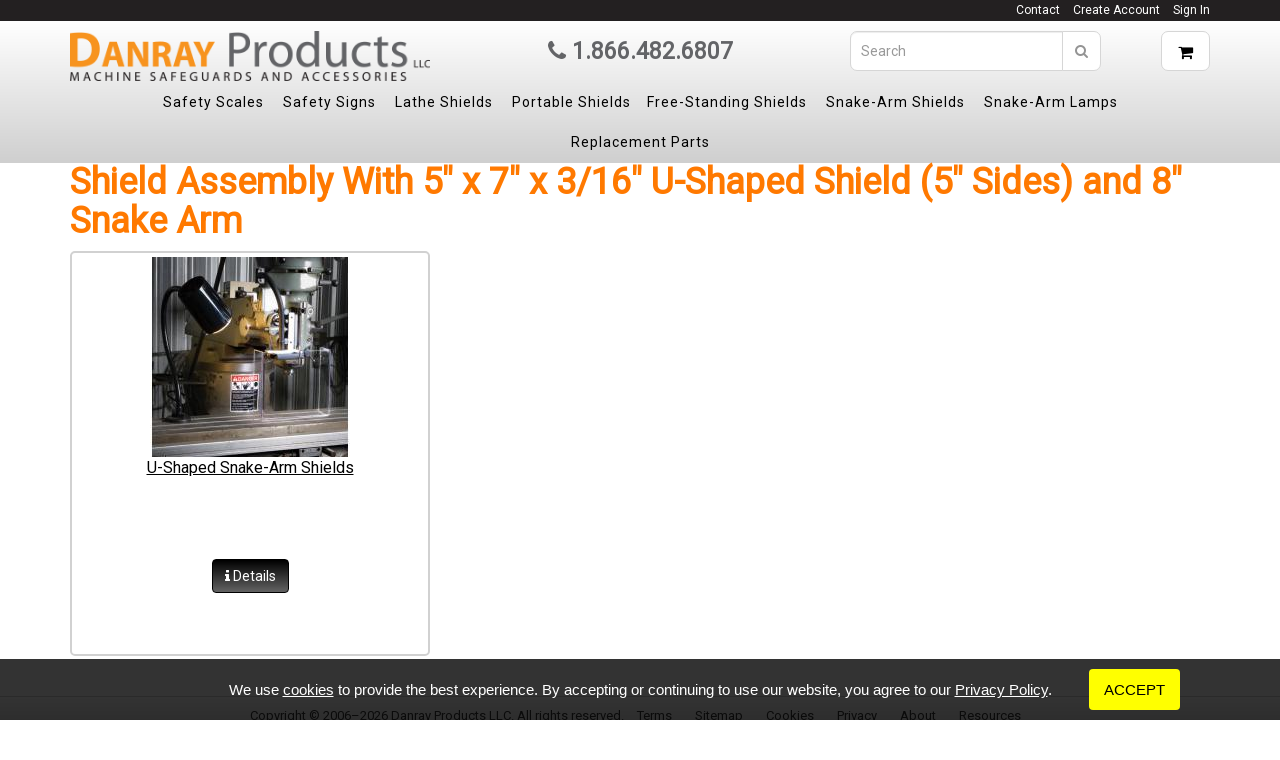

--- FILE ---
content_type: text/html; charset=UTF-8
request_url: https://www.danrayproducts.com/option/3732/shield-assembly-with-5-x-7-x-3-16-u-shaped-shield-5-sides-and-8-snake-arm
body_size: 4863
content:
<!DOCTYPE html>
<html lang="en-us">
<head >
	<title>Shield Assembly With 5" x 7" x 3/16" U-Shaped Shield (5" Sides) and 8" Snake Arm | Danray Products</title>
	<meta http-equiv="X-UA-Compatible" content="IE=edge,chrome=1">
    <meta http-equiv="Content-Type" content="text/html; charset=utf-8">
    <meta name="description" content="Visit Danray Products for Shield Assembly With 5" x 7" x 3/16" U-Shaped Shield (5" Sides) and 8" Snake Arm. We carry a full line of Shield Assembly With 5" x 7" x 3/16" U-Shaped Shield (5" Sides) and 8" Snake Arm for your machine safeguarding needs.">
	<meta http-equiv="content-language" content="en-us">
    <meta name="viewport" content="width=device-width, initial-scale=1.0">
	<link rel="apple-touch-icon" sizes="180x180" href="https://www.danrayproducts.com/design/images/apple-touch-icon.png?31">
	<link rel="icon" type="image/png" sizes="32x32" href="https://www.danrayproducts.com/design/images/favicon-32x32.png?31">
	<link rel="icon" type="image/png" sizes="16x16" href="https://www.danrayproducts.com/design/images/favicon-16x16.png?31">
	<link rel="manifest" href="https://www.danrayproducts.com/design/images/manifest.json">
	<link rel="mask-icon" href="https://www.danrayproducts.com/design/images/safari-pinned-tab.svg?13" color="#000000">
	<link rel="shortcut icon" href="https://www.danrayproducts.com/design/images/favicon.ico?31">
	<meta name="theme-color" content="#ffffff">
	<link rel="canonical" href="https://www.danrayproducts.com/option/3732/shield-assembly-with-5-x-7-x-3-16-u-shaped-shield-5-sides-and-8-snake-arm" />
	<meta property="og:title" content="Shield Assembly With 5" x 7" x 3/16" U-Shaped Shield (5" Sides) and 8" Snake Arm | Danray Products" />
	<meta property="og:url" content="https://www.danrayproducts.com/option/3732/shield-assembly-with-5-x-7-x-3-16-u-shaped-shield-5-sides-and-8-snake-arm" />
	<meta property="og:description" content="Visit Danray Products for Shield Assembly With 5" x 7" x 3/16" U-Shaped Shield (5" Sides) and 8" Snake Arm. We carry a full line of Shield Assembly With 5" x 7" x 3/16" U-Shaped Shield (5" Sides) and 8" Snake Arm for your machine safeguarding needs." /> 
	<meta name="google-site-verification" content="t36Bbdp0KL65xRQjjr9kpvZ7Vxu0UXPsBlQ7DTg4P6Q" />
	<link rel="schema.DC" href="http://purl.org/dc/elements/1.1/" />
	<meta name="DC.Title" content="Shield Assembly With 5" x 7" x 3/16" U-Shaped Shield (5" Sides) and 8" Snake Arm | Danray Products" />
	<meta name="DC.Description" content="Visit Danray Products for Shield Assembly With 5" x 7" x 3/16" U-Shaped Shield (5" Sides) and 8" Snake Arm. We carry a full line of Shield Assembly With 5" x 7" x 3/16" U-Shaped Shield (5" Sides) and 8" Snake Arm for your machine safeguarding needs." />
	<meta name="DC.Language" content="en-US" />
    <meta name="robots" content="NOYDIR,NOODP">
	<script src="/js/library.js"></script>
	<meta name="format-detection" content="telephone=no">
	
	<script async src="https://www.googletagmanager.com/gtag/js?id=UA-23102447-71"></script>
<script>
  window.dataLayer = window.dataLayer || [];
  function gtag(){dataLayer.push(arguments);}
  gtag('js', new Date());

  gtag('config', 'UA-23102447-71');
</script>	
	<meta property="og:image" content="https://www.danrayproducts.com/design/images/share-photo.jpg">
	<link rel="image_src" href="https://www.danrayproducts.com/design/images/share-photo.jpg" />
	
	
	
	
	

	

	
	<style>.wrap{visibility:hidden;}body{background:#ffffff;}.site-loader{height:100%;width:100%;background:url(/design/images/loader.gif) no-repeat center center;position:absolute;z-index:10;}#device-xs{display:none;}@media only screen and (max-width : 480px) {#device-xs{display:block !important;}}.grecaptcha-badge { visibility: hidden; }</style>
	
	<script>
		var reCAPTCHA_site_key = "6LdN8a4UAAAAABcBt1xSVzoFm6WrgIO-rgcBYSiX";
	</script>
</head>
<body>
<a id="top" name="top"></a>
<div class="site-loader"></div>

<div class="wrap">
	
	<div class="top-bar">
		<div class="container text-right">
				<ul>
					
	<li><a target="_self" href="https://www.danrayproducts.com/page/2/contact-us">Contact</a></li>

					
						<li><a href="/member/register">Create Account</a></li>
						<li><a href="/member/login">Sign In</a></li>
					
					
				</ul>
		</div>
			<div class="clearfix"></div>
	</div>
	
	<div class="header">
		<div class="container">
			<div class="row">
			<div class="col-sm-4 logo"><a href="https://www.danrayproducts.com/"><img src="https://www.danrayproducts.com/design/images/logo.png?11292215" alt="Danray Products LLC" class="img-responsive"></a></div>
			<div class="col-sm-4 text-center"><div class="header-phone"><i class="fa fa-phone"></i> <a data-phone='+18664826807' class='nounderline clicktocall' href='#'>1.866.482.6807</a></div></div>
			<div class="col-sm-4">
				<div class="header-margin-top">
					<form action="/search_process" method="get" class="search-form">
						<div class="input-group">
							<input type="search" name="search_text" class="form-control" placeholder="Search">
							<div class="input-group-btn">
								<button type="submit" class="btn btn-info"><i class="fa fa-search"></i></button>
								<a class="btn btn-lg btn-info btn-cart" href="/cart"><i class="fa fa-shopping-cart"></i> <span class="cart-count"></span></a>
							</div>
						</div>
					</form>
				</div>
				
			</div>
		
			<div class="clearfix"></div>
		</div>
	
	
		<nav class="navbar navbar-products" role="navigation">
						<div class="navbar-header">
							<button type="button" class="navbar-toggle btn-block" data-toggle="collapse" data-target="#navbar-collapse-top">
								<span class="toggle-title">Product Categories <b class="caret"></b></span>
							</button>
						</div>
						<div class="collapse navbar-collapse" id="navbar-collapse-top">
							<ul class="nav navbar-nav nav-center" id="top_nav">
									
	<li class="dropdown">
	  <a href="https://www.danrayproducts.com/products/590/safety-scales" class="dropdown-toggle" data-toggle="dropdown">Safety Scales</a>
	  <ul class="dropdown-menu">
		<li><a href='https://www.danrayproducts.com/product/102/bench-grinder-safety-scale'>Bench Grinder Safety Scale</a></li><li><a href='https://www.danrayproducts.com/product/107/osha-guard-safety-scale'>OSHA Guard Safety Scale</a></li><li><a href='https://www.danrayproducts.com/product/108/ansi-and-csa-guard-safety-scale'>ANSI and CSA Guard Safety Scale</a></li><li><a href='https://www.danrayproducts.com/product/100/sander-safety-scale'>Sander Safety Scale</a></li><li><a href='https://www.danrayproducts.com/product/106/fan-guard-safety-scale'>Fan Guard Safety Scale</a></li><li><a href='https://www.danrayproducts.com/product/101/point-of-operation-opening-safety-scale'>Point-of-Operation-Opening Safety Scale</a></li>
	  </ul>
	</li>

	<li class="dropdown">
	  <a href="https://www.danrayproducts.com/products/593/safety-signs" class="dropdown-toggle" data-toggle="dropdown">Safety Signs</a>
	  <ul class="dropdown-menu">
		<li><a href='https://www.danrayproducts.com/product/118/safety-signs'>Safety Signs</a></li><li><a href='https://www.danrayproducts.com/product/140/polycarbonate-sign-backings'>Polycarbonate Sign Backings</a></li>
	  </ul>
	</li>

	<li class="dropdown">
	  <a href="https://www.danrayproducts.com/products/591/lathe-shields" class="dropdown-toggle" data-toggle="dropdown">Lathe Shields</a>
	  <ul class="dropdown-menu">
		<li><a href='https://www.danrayproducts.com/products/646/lathe-chuck-shields'>Lathe Chuck Shields</a></li><li><a href='https://www.danrayproducts.com/products/645/lathe-carriage-shields'>Lathe Carriage Shields</a></li><li><a href='https://www.danrayproducts.com/products/647/wood-lathe-shields'>Wood Lathe Shields</a></li><li><a href='https://www.danrayproducts.com/products/652/roller-shields'>Roller Shields</a></li><li><a href='https://www.danrayproducts.com/products/653/roller-shield-mounting-brackets'>Roller Shield Mounting Brackets</a></li><li><a href='https://www.danrayproducts.com/products/651/replacement-lathe-shields'>Replacement Lathe Shields</a></li>
	  </ul>
	</li>
<li><a href="https://www.danrayproducts.com/products/594/portable-shields">Portable Shields</a></li><li><a href="https://www.danrayproducts.com/products/596/free-standing-shields">Free-Standing Shields</a></li>
	<li class="dropdown">
	  <a href="https://www.danrayproducts.com/products/592/snake-arm-shields" class="dropdown-toggle" data-toggle="dropdown">Snake-Arm Shields</a>
	  <ul class="dropdown-menu">
		<li><a href='https://www.danrayproducts.com/products/628/flat-snake-arm-shields'>Flat Snake-Arm Shields</a></li><li><a href='https://www.danrayproducts.com/products/629/winged-snake-arm-shields'>Winged Snake-Arm Shields</a></li><li><a href='https://www.danrayproducts.com/products/630/u-shaped-snake-arm-shields'>U-Shaped Snake-Arm Shields</a></li><li><a href='https://www.danrayproducts.com/products/631/double-arm-flat-snake-arm-shields'>Double-Arm Flat Snake-Arm Shields</a></li><li><a href='https://www.danrayproducts.com/products/654/snake-arm-shield-accessories'>Snake-Arm Shield Accessories</a></li><li><a href='https://www.danrayproducts.com/products/635/replacement-snake-arm-shields'>Replacement Snake-Arm Shields</a></li><li><a href='https://www.danrayproducts.com/products/636/replacement-snake-arm-shield-brackets'>Replacement Snake-Arm Shield Brackets</a></li><li><a href='https://www.danrayproducts.com/products/637/replacement-snake-arms'>Replacement Snake Arms</a></li>
	  </ul>
	</li>

	<li class="dropdown">
	  <a href="https://www.danrayproducts.com/products/649/snake-arm-lamps" class="dropdown-toggle" data-toggle="dropdown">Snake-Arm Lamps</a>
	  <ul class="dropdown-menu">
		<li><a href='https://www.danrayproducts.com/products/595/snake-arm-lamps'>Snake-Arm Lamps</a></li><li><a href='https://www.danrayproducts.com/products/650/snake-arm-lamp-accessories'>Snake-Arm Lamp Accessories</a></li>
	  </ul>
	</li>

	<li class="dropdown">
	  <a href="https://www.danrayproducts.com/products/627/replacement-parts" class="dropdown-toggle" data-toggle="dropdown">Replacement Parts</a>
	  <ul class="dropdown-menu">
		<li><a href='https://www.danrayproducts.com/products/638/replacement-snake-arm-shields'>Replacement Snake-Arm Shields</a></li><li><a href='https://www.danrayproducts.com/products/639/replacement-snake-arm-shield-brackets'>Replacement Snake-Arm Shield Brackets</a></li><li><a href='https://www.danrayproducts.com/products/640/replacement-snake-arms'>Replacement Snake Arms</a></li><li><a href='https://www.danrayproducts.com/products/657/replacement-lathe-shields'>Replacement Lathe Shields</a></li><li><a href='https://www.danrayproducts.com/products/644/replacement-free-standing-shield'>Replacement Free-Standing Shield</a></li><li><a href='https://www.danrayproducts.com/products/625/replacement-snake-arm-lamp-parts'>Replacement Snake-Arm Lamp Parts</a></li>
	  </ul>
	</li>

							</ul>
						</div>
		
			<div class="clearfix"></div>
		</nav>
	</div>			
	</div>			
		
		<div class="container">

			
		
			
				<h1 title="Shield Assembly With 5&quot; x 7&quot; x 3/16&quot; U-Shaped Shield (5&quot; Sides) and 8&quot; Snake Arm">Shield Assembly With 5&quot; x 7&quot; x 3/16&quot; U-Shaped Shield (5&quot; Sides) and 8&quot; Snake Arm</h1>
			
			
			

	
			
			
			
	<div class="row margins-vertical">
	
		<div class="col-sm-4">
			<div class="polaroid product-thumbnail margin-bottom text-center">
				<a href="https://www.danrayproducts.com/product/114/u-shaped-snake-arm-shields"><img src="https://www.danrayproducts.com/images/assets/product-114-0-sm-5d2c9cd2b28ef.jpeg" alt="U-Shaped Snake-Arm Shields" class="img-responsive"></a>
			
			<a class="product-title" href="https://www.danrayproducts.com/product/114/u-shaped-snake-arm-shields">U-Shaped Snake-Arm Shields</a>
			
			
			
			
			
			
			
			
			
			
			
			
			<br>
			
			<a class="btn btn-primary" href="https://www.danrayproducts.com/product/114/u-shaped-snake-arm-shields"><i class="fa fa-info"></i> Details</a>
		</div>
		</div>

	
	
	<div class="clearfix"></div>
</div>






		<div class="clearfix"></div>
</div>

		
		<div class="footer">
			Copyright © 2006&ndash;2026 Danray Products LLC. All rights reserved.
			
			<div class="nav-footer">
	<a target="_self" href="https://www.danrayproducts.com/page/24/terms-and-conditions-of-sale-and-use">Terms</a>

	<a target="_self" href="https://www.danrayproducts.com/page/13/sitemap">Sitemap</a>

	<a target="_self" href="https://www.danrayproducts.com/page/20/cookies-policy">Cookies</a>

	<a target="_self" href="https://www.danrayproducts.com/page/21/privacy-policy">Privacy</a>

	<a target="_self" href="https://www.danrayproducts.com/page/22/about-us">About</a>

	<a target="_self" href="https://www.danrayproducts.com/page/23/resources">Resources</a>
</div>
			
		</div>
	
		
	
</div>
<div id="device-xs"></div>
    <script src="https://www.google.com/recaptcha/api.js?render=6LdN8a4UAAAAABcBt1xSVzoFm6WrgIO-rgcBYSiX"></script>
    <script src="https://code.jquery.com/jquery-1.11.3.min.js"></script>
    <script src="https://netdna.bootstrapcdn.com/bootstrap/3.3.7/js/bootstrap.min.js"></script>
	<script src="https://www.danrayproducts.com/js/jquery.library.js?11292215"></script>
	<script src="/js/bootstrap-dialog.min.js"></script><script src="/js/bootstrap-dialog.helpers.js?11292215"></script><script src="/js/jquery.cart.js?11292215"></script>
<script type="application/ld+json">
    {
		"@context": "http://schema.org",
		"@type": "Organization",
		"url": "https://www.danrayproducts.com/",
		"logo": "https://www.danrayproducts.com/design/images/logo.png",
		"@id": "https://www.danrayproducts.com/",
		"name": "Danray Products LLC",
		"telephone": "815.262.6667",
		"contactPoint": [{
			"@type": "ContactPoint",
			"telephone": "+1815.262.6667",
			"contactType": "customer service"
		}],
		"address": {
			"@type": "PostalAddress",
			"streetAddress": "973 Featherstone Road, Unit 115",
			"addressLocality": "Rockford",
			"addressRegion": "IL",
			"postalCode": "61107-5908",
			"addressCountry": "US"
		}
  }
	
    </script>
	
	<noscript id="deferred-styles">
      <link rel="stylesheet" type="text/css" href="https://www.danrayproducts.com/assets/compressed-653805085708c.css" />
    </noscript>
    <script>
	
      var loadDeferredStyles = function() {
        var addStylesNode = document.getElementById("deferred-styles");
        var replacement = document.createElement("div");
        replacement.innerHTML = addStylesNode.textContent;
        document.body.appendChild(replacement)
        addStylesNode.parentElement.removeChild(addStylesNode);
      };
	  
	  requestAnimationFrame = (typeof requestAnimationFrame == "undefined") ? "" : requestAnimationFrame;
	  mozRequestAnimationFrame = (typeof mozRequestAnimationFrame == "undefined") ? "" : mozRequestAnimationFrame;
	  webkitRequestAnimationFrame = (typeof webkitRequestAnimationFrame == "undefined") ? "" : webkitRequestAnimationFrame;
	  msRequestAnimationFrame = (typeof msRequestAnimationFrame == "undefined") ? "" : msRequestAnimationFrame;
	  
      var raf = requestAnimationFrame || mozRequestAnimationFrame ||
          webkitRequestAnimationFrame || msRequestAnimationFrame;
      if (raf) raf(function() { window.setTimeout(loadDeferredStyles, 0); });
      else window.addEventListener('load', loadDeferredStyles);
	  
		var cookie_bar_params = {"mobile_show_links":false,"btn_label" : "ACCEPT","cookie_policy_url" : "https://www.danrayproducts.com/page/20/cookies-policy","privacy_policy_url" : "https://www.danrayproducts.com/page/21/privacy-policy","mobile_content" : "We use <a href='https://www.danrayproducts.com/page/20/cookies-policy'>cookies</a> to provide the best experience. By accepting or continuing to use our website, you agree to our <a href='https://www.danrayproducts.com/page/21/privacy-policy'>Privacy Policy</a>.","full_content" : "We use <a href='https://www.danrayproducts.com/page/20/cookies-policy'>cookies</a> to provide the best experience. By accepting or continuing to use our website, you agree to our <a href='https://www.danrayproducts.com/page/21/privacy-policy'>Privacy Policy</a>.","styles" : "overwrite"};
		s=document.createElement('script');
		s.type="text/javascript";
		s.src="https://jumpingtrout.com/cdn/cookiebar/loader.min.js?" + Math.random();
		setTimeout("document.getElementsByTagName('head')[0].appendChild(s);",1);
	  
    </script>
	


	
		<script src="https://ajax.googleapis.com/ajax/libs/webfont/1.4.7/webfont.js"></script>
	
	<script>
		WebFont.load({google: {families: ['Roboto']}});
	</script>

	
  </body>
</html>

--- FILE ---
content_type: text/html; charset=utf-8
request_url: https://www.google.com/recaptcha/api2/anchor?ar=1&k=6LdN8a4UAAAAABcBt1xSVzoFm6WrgIO-rgcBYSiX&co=aHR0cHM6Ly93d3cuZGFucmF5cHJvZHVjdHMuY29tOjQ0Mw..&hl=en&v=PoyoqOPhxBO7pBk68S4YbpHZ&size=invisible&anchor-ms=20000&execute-ms=30000&cb=kedo0xht1qcs
body_size: 48636
content:
<!DOCTYPE HTML><html dir="ltr" lang="en"><head><meta http-equiv="Content-Type" content="text/html; charset=UTF-8">
<meta http-equiv="X-UA-Compatible" content="IE=edge">
<title>reCAPTCHA</title>
<style type="text/css">
/* cyrillic-ext */
@font-face {
  font-family: 'Roboto';
  font-style: normal;
  font-weight: 400;
  font-stretch: 100%;
  src: url(//fonts.gstatic.com/s/roboto/v48/KFO7CnqEu92Fr1ME7kSn66aGLdTylUAMa3GUBHMdazTgWw.woff2) format('woff2');
  unicode-range: U+0460-052F, U+1C80-1C8A, U+20B4, U+2DE0-2DFF, U+A640-A69F, U+FE2E-FE2F;
}
/* cyrillic */
@font-face {
  font-family: 'Roboto';
  font-style: normal;
  font-weight: 400;
  font-stretch: 100%;
  src: url(//fonts.gstatic.com/s/roboto/v48/KFO7CnqEu92Fr1ME7kSn66aGLdTylUAMa3iUBHMdazTgWw.woff2) format('woff2');
  unicode-range: U+0301, U+0400-045F, U+0490-0491, U+04B0-04B1, U+2116;
}
/* greek-ext */
@font-face {
  font-family: 'Roboto';
  font-style: normal;
  font-weight: 400;
  font-stretch: 100%;
  src: url(//fonts.gstatic.com/s/roboto/v48/KFO7CnqEu92Fr1ME7kSn66aGLdTylUAMa3CUBHMdazTgWw.woff2) format('woff2');
  unicode-range: U+1F00-1FFF;
}
/* greek */
@font-face {
  font-family: 'Roboto';
  font-style: normal;
  font-weight: 400;
  font-stretch: 100%;
  src: url(//fonts.gstatic.com/s/roboto/v48/KFO7CnqEu92Fr1ME7kSn66aGLdTylUAMa3-UBHMdazTgWw.woff2) format('woff2');
  unicode-range: U+0370-0377, U+037A-037F, U+0384-038A, U+038C, U+038E-03A1, U+03A3-03FF;
}
/* math */
@font-face {
  font-family: 'Roboto';
  font-style: normal;
  font-weight: 400;
  font-stretch: 100%;
  src: url(//fonts.gstatic.com/s/roboto/v48/KFO7CnqEu92Fr1ME7kSn66aGLdTylUAMawCUBHMdazTgWw.woff2) format('woff2');
  unicode-range: U+0302-0303, U+0305, U+0307-0308, U+0310, U+0312, U+0315, U+031A, U+0326-0327, U+032C, U+032F-0330, U+0332-0333, U+0338, U+033A, U+0346, U+034D, U+0391-03A1, U+03A3-03A9, U+03B1-03C9, U+03D1, U+03D5-03D6, U+03F0-03F1, U+03F4-03F5, U+2016-2017, U+2034-2038, U+203C, U+2040, U+2043, U+2047, U+2050, U+2057, U+205F, U+2070-2071, U+2074-208E, U+2090-209C, U+20D0-20DC, U+20E1, U+20E5-20EF, U+2100-2112, U+2114-2115, U+2117-2121, U+2123-214F, U+2190, U+2192, U+2194-21AE, U+21B0-21E5, U+21F1-21F2, U+21F4-2211, U+2213-2214, U+2216-22FF, U+2308-230B, U+2310, U+2319, U+231C-2321, U+2336-237A, U+237C, U+2395, U+239B-23B7, U+23D0, U+23DC-23E1, U+2474-2475, U+25AF, U+25B3, U+25B7, U+25BD, U+25C1, U+25CA, U+25CC, U+25FB, U+266D-266F, U+27C0-27FF, U+2900-2AFF, U+2B0E-2B11, U+2B30-2B4C, U+2BFE, U+3030, U+FF5B, U+FF5D, U+1D400-1D7FF, U+1EE00-1EEFF;
}
/* symbols */
@font-face {
  font-family: 'Roboto';
  font-style: normal;
  font-weight: 400;
  font-stretch: 100%;
  src: url(//fonts.gstatic.com/s/roboto/v48/KFO7CnqEu92Fr1ME7kSn66aGLdTylUAMaxKUBHMdazTgWw.woff2) format('woff2');
  unicode-range: U+0001-000C, U+000E-001F, U+007F-009F, U+20DD-20E0, U+20E2-20E4, U+2150-218F, U+2190, U+2192, U+2194-2199, U+21AF, U+21E6-21F0, U+21F3, U+2218-2219, U+2299, U+22C4-22C6, U+2300-243F, U+2440-244A, U+2460-24FF, U+25A0-27BF, U+2800-28FF, U+2921-2922, U+2981, U+29BF, U+29EB, U+2B00-2BFF, U+4DC0-4DFF, U+FFF9-FFFB, U+10140-1018E, U+10190-1019C, U+101A0, U+101D0-101FD, U+102E0-102FB, U+10E60-10E7E, U+1D2C0-1D2D3, U+1D2E0-1D37F, U+1F000-1F0FF, U+1F100-1F1AD, U+1F1E6-1F1FF, U+1F30D-1F30F, U+1F315, U+1F31C, U+1F31E, U+1F320-1F32C, U+1F336, U+1F378, U+1F37D, U+1F382, U+1F393-1F39F, U+1F3A7-1F3A8, U+1F3AC-1F3AF, U+1F3C2, U+1F3C4-1F3C6, U+1F3CA-1F3CE, U+1F3D4-1F3E0, U+1F3ED, U+1F3F1-1F3F3, U+1F3F5-1F3F7, U+1F408, U+1F415, U+1F41F, U+1F426, U+1F43F, U+1F441-1F442, U+1F444, U+1F446-1F449, U+1F44C-1F44E, U+1F453, U+1F46A, U+1F47D, U+1F4A3, U+1F4B0, U+1F4B3, U+1F4B9, U+1F4BB, U+1F4BF, U+1F4C8-1F4CB, U+1F4D6, U+1F4DA, U+1F4DF, U+1F4E3-1F4E6, U+1F4EA-1F4ED, U+1F4F7, U+1F4F9-1F4FB, U+1F4FD-1F4FE, U+1F503, U+1F507-1F50B, U+1F50D, U+1F512-1F513, U+1F53E-1F54A, U+1F54F-1F5FA, U+1F610, U+1F650-1F67F, U+1F687, U+1F68D, U+1F691, U+1F694, U+1F698, U+1F6AD, U+1F6B2, U+1F6B9-1F6BA, U+1F6BC, U+1F6C6-1F6CF, U+1F6D3-1F6D7, U+1F6E0-1F6EA, U+1F6F0-1F6F3, U+1F6F7-1F6FC, U+1F700-1F7FF, U+1F800-1F80B, U+1F810-1F847, U+1F850-1F859, U+1F860-1F887, U+1F890-1F8AD, U+1F8B0-1F8BB, U+1F8C0-1F8C1, U+1F900-1F90B, U+1F93B, U+1F946, U+1F984, U+1F996, U+1F9E9, U+1FA00-1FA6F, U+1FA70-1FA7C, U+1FA80-1FA89, U+1FA8F-1FAC6, U+1FACE-1FADC, U+1FADF-1FAE9, U+1FAF0-1FAF8, U+1FB00-1FBFF;
}
/* vietnamese */
@font-face {
  font-family: 'Roboto';
  font-style: normal;
  font-weight: 400;
  font-stretch: 100%;
  src: url(//fonts.gstatic.com/s/roboto/v48/KFO7CnqEu92Fr1ME7kSn66aGLdTylUAMa3OUBHMdazTgWw.woff2) format('woff2');
  unicode-range: U+0102-0103, U+0110-0111, U+0128-0129, U+0168-0169, U+01A0-01A1, U+01AF-01B0, U+0300-0301, U+0303-0304, U+0308-0309, U+0323, U+0329, U+1EA0-1EF9, U+20AB;
}
/* latin-ext */
@font-face {
  font-family: 'Roboto';
  font-style: normal;
  font-weight: 400;
  font-stretch: 100%;
  src: url(//fonts.gstatic.com/s/roboto/v48/KFO7CnqEu92Fr1ME7kSn66aGLdTylUAMa3KUBHMdazTgWw.woff2) format('woff2');
  unicode-range: U+0100-02BA, U+02BD-02C5, U+02C7-02CC, U+02CE-02D7, U+02DD-02FF, U+0304, U+0308, U+0329, U+1D00-1DBF, U+1E00-1E9F, U+1EF2-1EFF, U+2020, U+20A0-20AB, U+20AD-20C0, U+2113, U+2C60-2C7F, U+A720-A7FF;
}
/* latin */
@font-face {
  font-family: 'Roboto';
  font-style: normal;
  font-weight: 400;
  font-stretch: 100%;
  src: url(//fonts.gstatic.com/s/roboto/v48/KFO7CnqEu92Fr1ME7kSn66aGLdTylUAMa3yUBHMdazQ.woff2) format('woff2');
  unicode-range: U+0000-00FF, U+0131, U+0152-0153, U+02BB-02BC, U+02C6, U+02DA, U+02DC, U+0304, U+0308, U+0329, U+2000-206F, U+20AC, U+2122, U+2191, U+2193, U+2212, U+2215, U+FEFF, U+FFFD;
}
/* cyrillic-ext */
@font-face {
  font-family: 'Roboto';
  font-style: normal;
  font-weight: 500;
  font-stretch: 100%;
  src: url(//fonts.gstatic.com/s/roboto/v48/KFO7CnqEu92Fr1ME7kSn66aGLdTylUAMa3GUBHMdazTgWw.woff2) format('woff2');
  unicode-range: U+0460-052F, U+1C80-1C8A, U+20B4, U+2DE0-2DFF, U+A640-A69F, U+FE2E-FE2F;
}
/* cyrillic */
@font-face {
  font-family: 'Roboto';
  font-style: normal;
  font-weight: 500;
  font-stretch: 100%;
  src: url(//fonts.gstatic.com/s/roboto/v48/KFO7CnqEu92Fr1ME7kSn66aGLdTylUAMa3iUBHMdazTgWw.woff2) format('woff2');
  unicode-range: U+0301, U+0400-045F, U+0490-0491, U+04B0-04B1, U+2116;
}
/* greek-ext */
@font-face {
  font-family: 'Roboto';
  font-style: normal;
  font-weight: 500;
  font-stretch: 100%;
  src: url(//fonts.gstatic.com/s/roboto/v48/KFO7CnqEu92Fr1ME7kSn66aGLdTylUAMa3CUBHMdazTgWw.woff2) format('woff2');
  unicode-range: U+1F00-1FFF;
}
/* greek */
@font-face {
  font-family: 'Roboto';
  font-style: normal;
  font-weight: 500;
  font-stretch: 100%;
  src: url(//fonts.gstatic.com/s/roboto/v48/KFO7CnqEu92Fr1ME7kSn66aGLdTylUAMa3-UBHMdazTgWw.woff2) format('woff2');
  unicode-range: U+0370-0377, U+037A-037F, U+0384-038A, U+038C, U+038E-03A1, U+03A3-03FF;
}
/* math */
@font-face {
  font-family: 'Roboto';
  font-style: normal;
  font-weight: 500;
  font-stretch: 100%;
  src: url(//fonts.gstatic.com/s/roboto/v48/KFO7CnqEu92Fr1ME7kSn66aGLdTylUAMawCUBHMdazTgWw.woff2) format('woff2');
  unicode-range: U+0302-0303, U+0305, U+0307-0308, U+0310, U+0312, U+0315, U+031A, U+0326-0327, U+032C, U+032F-0330, U+0332-0333, U+0338, U+033A, U+0346, U+034D, U+0391-03A1, U+03A3-03A9, U+03B1-03C9, U+03D1, U+03D5-03D6, U+03F0-03F1, U+03F4-03F5, U+2016-2017, U+2034-2038, U+203C, U+2040, U+2043, U+2047, U+2050, U+2057, U+205F, U+2070-2071, U+2074-208E, U+2090-209C, U+20D0-20DC, U+20E1, U+20E5-20EF, U+2100-2112, U+2114-2115, U+2117-2121, U+2123-214F, U+2190, U+2192, U+2194-21AE, U+21B0-21E5, U+21F1-21F2, U+21F4-2211, U+2213-2214, U+2216-22FF, U+2308-230B, U+2310, U+2319, U+231C-2321, U+2336-237A, U+237C, U+2395, U+239B-23B7, U+23D0, U+23DC-23E1, U+2474-2475, U+25AF, U+25B3, U+25B7, U+25BD, U+25C1, U+25CA, U+25CC, U+25FB, U+266D-266F, U+27C0-27FF, U+2900-2AFF, U+2B0E-2B11, U+2B30-2B4C, U+2BFE, U+3030, U+FF5B, U+FF5D, U+1D400-1D7FF, U+1EE00-1EEFF;
}
/* symbols */
@font-face {
  font-family: 'Roboto';
  font-style: normal;
  font-weight: 500;
  font-stretch: 100%;
  src: url(//fonts.gstatic.com/s/roboto/v48/KFO7CnqEu92Fr1ME7kSn66aGLdTylUAMaxKUBHMdazTgWw.woff2) format('woff2');
  unicode-range: U+0001-000C, U+000E-001F, U+007F-009F, U+20DD-20E0, U+20E2-20E4, U+2150-218F, U+2190, U+2192, U+2194-2199, U+21AF, U+21E6-21F0, U+21F3, U+2218-2219, U+2299, U+22C4-22C6, U+2300-243F, U+2440-244A, U+2460-24FF, U+25A0-27BF, U+2800-28FF, U+2921-2922, U+2981, U+29BF, U+29EB, U+2B00-2BFF, U+4DC0-4DFF, U+FFF9-FFFB, U+10140-1018E, U+10190-1019C, U+101A0, U+101D0-101FD, U+102E0-102FB, U+10E60-10E7E, U+1D2C0-1D2D3, U+1D2E0-1D37F, U+1F000-1F0FF, U+1F100-1F1AD, U+1F1E6-1F1FF, U+1F30D-1F30F, U+1F315, U+1F31C, U+1F31E, U+1F320-1F32C, U+1F336, U+1F378, U+1F37D, U+1F382, U+1F393-1F39F, U+1F3A7-1F3A8, U+1F3AC-1F3AF, U+1F3C2, U+1F3C4-1F3C6, U+1F3CA-1F3CE, U+1F3D4-1F3E0, U+1F3ED, U+1F3F1-1F3F3, U+1F3F5-1F3F7, U+1F408, U+1F415, U+1F41F, U+1F426, U+1F43F, U+1F441-1F442, U+1F444, U+1F446-1F449, U+1F44C-1F44E, U+1F453, U+1F46A, U+1F47D, U+1F4A3, U+1F4B0, U+1F4B3, U+1F4B9, U+1F4BB, U+1F4BF, U+1F4C8-1F4CB, U+1F4D6, U+1F4DA, U+1F4DF, U+1F4E3-1F4E6, U+1F4EA-1F4ED, U+1F4F7, U+1F4F9-1F4FB, U+1F4FD-1F4FE, U+1F503, U+1F507-1F50B, U+1F50D, U+1F512-1F513, U+1F53E-1F54A, U+1F54F-1F5FA, U+1F610, U+1F650-1F67F, U+1F687, U+1F68D, U+1F691, U+1F694, U+1F698, U+1F6AD, U+1F6B2, U+1F6B9-1F6BA, U+1F6BC, U+1F6C6-1F6CF, U+1F6D3-1F6D7, U+1F6E0-1F6EA, U+1F6F0-1F6F3, U+1F6F7-1F6FC, U+1F700-1F7FF, U+1F800-1F80B, U+1F810-1F847, U+1F850-1F859, U+1F860-1F887, U+1F890-1F8AD, U+1F8B0-1F8BB, U+1F8C0-1F8C1, U+1F900-1F90B, U+1F93B, U+1F946, U+1F984, U+1F996, U+1F9E9, U+1FA00-1FA6F, U+1FA70-1FA7C, U+1FA80-1FA89, U+1FA8F-1FAC6, U+1FACE-1FADC, U+1FADF-1FAE9, U+1FAF0-1FAF8, U+1FB00-1FBFF;
}
/* vietnamese */
@font-face {
  font-family: 'Roboto';
  font-style: normal;
  font-weight: 500;
  font-stretch: 100%;
  src: url(//fonts.gstatic.com/s/roboto/v48/KFO7CnqEu92Fr1ME7kSn66aGLdTylUAMa3OUBHMdazTgWw.woff2) format('woff2');
  unicode-range: U+0102-0103, U+0110-0111, U+0128-0129, U+0168-0169, U+01A0-01A1, U+01AF-01B0, U+0300-0301, U+0303-0304, U+0308-0309, U+0323, U+0329, U+1EA0-1EF9, U+20AB;
}
/* latin-ext */
@font-face {
  font-family: 'Roboto';
  font-style: normal;
  font-weight: 500;
  font-stretch: 100%;
  src: url(//fonts.gstatic.com/s/roboto/v48/KFO7CnqEu92Fr1ME7kSn66aGLdTylUAMa3KUBHMdazTgWw.woff2) format('woff2');
  unicode-range: U+0100-02BA, U+02BD-02C5, U+02C7-02CC, U+02CE-02D7, U+02DD-02FF, U+0304, U+0308, U+0329, U+1D00-1DBF, U+1E00-1E9F, U+1EF2-1EFF, U+2020, U+20A0-20AB, U+20AD-20C0, U+2113, U+2C60-2C7F, U+A720-A7FF;
}
/* latin */
@font-face {
  font-family: 'Roboto';
  font-style: normal;
  font-weight: 500;
  font-stretch: 100%;
  src: url(//fonts.gstatic.com/s/roboto/v48/KFO7CnqEu92Fr1ME7kSn66aGLdTylUAMa3yUBHMdazQ.woff2) format('woff2');
  unicode-range: U+0000-00FF, U+0131, U+0152-0153, U+02BB-02BC, U+02C6, U+02DA, U+02DC, U+0304, U+0308, U+0329, U+2000-206F, U+20AC, U+2122, U+2191, U+2193, U+2212, U+2215, U+FEFF, U+FFFD;
}
/* cyrillic-ext */
@font-face {
  font-family: 'Roboto';
  font-style: normal;
  font-weight: 900;
  font-stretch: 100%;
  src: url(//fonts.gstatic.com/s/roboto/v48/KFO7CnqEu92Fr1ME7kSn66aGLdTylUAMa3GUBHMdazTgWw.woff2) format('woff2');
  unicode-range: U+0460-052F, U+1C80-1C8A, U+20B4, U+2DE0-2DFF, U+A640-A69F, U+FE2E-FE2F;
}
/* cyrillic */
@font-face {
  font-family: 'Roboto';
  font-style: normal;
  font-weight: 900;
  font-stretch: 100%;
  src: url(//fonts.gstatic.com/s/roboto/v48/KFO7CnqEu92Fr1ME7kSn66aGLdTylUAMa3iUBHMdazTgWw.woff2) format('woff2');
  unicode-range: U+0301, U+0400-045F, U+0490-0491, U+04B0-04B1, U+2116;
}
/* greek-ext */
@font-face {
  font-family: 'Roboto';
  font-style: normal;
  font-weight: 900;
  font-stretch: 100%;
  src: url(//fonts.gstatic.com/s/roboto/v48/KFO7CnqEu92Fr1ME7kSn66aGLdTylUAMa3CUBHMdazTgWw.woff2) format('woff2');
  unicode-range: U+1F00-1FFF;
}
/* greek */
@font-face {
  font-family: 'Roboto';
  font-style: normal;
  font-weight: 900;
  font-stretch: 100%;
  src: url(//fonts.gstatic.com/s/roboto/v48/KFO7CnqEu92Fr1ME7kSn66aGLdTylUAMa3-UBHMdazTgWw.woff2) format('woff2');
  unicode-range: U+0370-0377, U+037A-037F, U+0384-038A, U+038C, U+038E-03A1, U+03A3-03FF;
}
/* math */
@font-face {
  font-family: 'Roboto';
  font-style: normal;
  font-weight: 900;
  font-stretch: 100%;
  src: url(//fonts.gstatic.com/s/roboto/v48/KFO7CnqEu92Fr1ME7kSn66aGLdTylUAMawCUBHMdazTgWw.woff2) format('woff2');
  unicode-range: U+0302-0303, U+0305, U+0307-0308, U+0310, U+0312, U+0315, U+031A, U+0326-0327, U+032C, U+032F-0330, U+0332-0333, U+0338, U+033A, U+0346, U+034D, U+0391-03A1, U+03A3-03A9, U+03B1-03C9, U+03D1, U+03D5-03D6, U+03F0-03F1, U+03F4-03F5, U+2016-2017, U+2034-2038, U+203C, U+2040, U+2043, U+2047, U+2050, U+2057, U+205F, U+2070-2071, U+2074-208E, U+2090-209C, U+20D0-20DC, U+20E1, U+20E5-20EF, U+2100-2112, U+2114-2115, U+2117-2121, U+2123-214F, U+2190, U+2192, U+2194-21AE, U+21B0-21E5, U+21F1-21F2, U+21F4-2211, U+2213-2214, U+2216-22FF, U+2308-230B, U+2310, U+2319, U+231C-2321, U+2336-237A, U+237C, U+2395, U+239B-23B7, U+23D0, U+23DC-23E1, U+2474-2475, U+25AF, U+25B3, U+25B7, U+25BD, U+25C1, U+25CA, U+25CC, U+25FB, U+266D-266F, U+27C0-27FF, U+2900-2AFF, U+2B0E-2B11, U+2B30-2B4C, U+2BFE, U+3030, U+FF5B, U+FF5D, U+1D400-1D7FF, U+1EE00-1EEFF;
}
/* symbols */
@font-face {
  font-family: 'Roboto';
  font-style: normal;
  font-weight: 900;
  font-stretch: 100%;
  src: url(//fonts.gstatic.com/s/roboto/v48/KFO7CnqEu92Fr1ME7kSn66aGLdTylUAMaxKUBHMdazTgWw.woff2) format('woff2');
  unicode-range: U+0001-000C, U+000E-001F, U+007F-009F, U+20DD-20E0, U+20E2-20E4, U+2150-218F, U+2190, U+2192, U+2194-2199, U+21AF, U+21E6-21F0, U+21F3, U+2218-2219, U+2299, U+22C4-22C6, U+2300-243F, U+2440-244A, U+2460-24FF, U+25A0-27BF, U+2800-28FF, U+2921-2922, U+2981, U+29BF, U+29EB, U+2B00-2BFF, U+4DC0-4DFF, U+FFF9-FFFB, U+10140-1018E, U+10190-1019C, U+101A0, U+101D0-101FD, U+102E0-102FB, U+10E60-10E7E, U+1D2C0-1D2D3, U+1D2E0-1D37F, U+1F000-1F0FF, U+1F100-1F1AD, U+1F1E6-1F1FF, U+1F30D-1F30F, U+1F315, U+1F31C, U+1F31E, U+1F320-1F32C, U+1F336, U+1F378, U+1F37D, U+1F382, U+1F393-1F39F, U+1F3A7-1F3A8, U+1F3AC-1F3AF, U+1F3C2, U+1F3C4-1F3C6, U+1F3CA-1F3CE, U+1F3D4-1F3E0, U+1F3ED, U+1F3F1-1F3F3, U+1F3F5-1F3F7, U+1F408, U+1F415, U+1F41F, U+1F426, U+1F43F, U+1F441-1F442, U+1F444, U+1F446-1F449, U+1F44C-1F44E, U+1F453, U+1F46A, U+1F47D, U+1F4A3, U+1F4B0, U+1F4B3, U+1F4B9, U+1F4BB, U+1F4BF, U+1F4C8-1F4CB, U+1F4D6, U+1F4DA, U+1F4DF, U+1F4E3-1F4E6, U+1F4EA-1F4ED, U+1F4F7, U+1F4F9-1F4FB, U+1F4FD-1F4FE, U+1F503, U+1F507-1F50B, U+1F50D, U+1F512-1F513, U+1F53E-1F54A, U+1F54F-1F5FA, U+1F610, U+1F650-1F67F, U+1F687, U+1F68D, U+1F691, U+1F694, U+1F698, U+1F6AD, U+1F6B2, U+1F6B9-1F6BA, U+1F6BC, U+1F6C6-1F6CF, U+1F6D3-1F6D7, U+1F6E0-1F6EA, U+1F6F0-1F6F3, U+1F6F7-1F6FC, U+1F700-1F7FF, U+1F800-1F80B, U+1F810-1F847, U+1F850-1F859, U+1F860-1F887, U+1F890-1F8AD, U+1F8B0-1F8BB, U+1F8C0-1F8C1, U+1F900-1F90B, U+1F93B, U+1F946, U+1F984, U+1F996, U+1F9E9, U+1FA00-1FA6F, U+1FA70-1FA7C, U+1FA80-1FA89, U+1FA8F-1FAC6, U+1FACE-1FADC, U+1FADF-1FAE9, U+1FAF0-1FAF8, U+1FB00-1FBFF;
}
/* vietnamese */
@font-face {
  font-family: 'Roboto';
  font-style: normal;
  font-weight: 900;
  font-stretch: 100%;
  src: url(//fonts.gstatic.com/s/roboto/v48/KFO7CnqEu92Fr1ME7kSn66aGLdTylUAMa3OUBHMdazTgWw.woff2) format('woff2');
  unicode-range: U+0102-0103, U+0110-0111, U+0128-0129, U+0168-0169, U+01A0-01A1, U+01AF-01B0, U+0300-0301, U+0303-0304, U+0308-0309, U+0323, U+0329, U+1EA0-1EF9, U+20AB;
}
/* latin-ext */
@font-face {
  font-family: 'Roboto';
  font-style: normal;
  font-weight: 900;
  font-stretch: 100%;
  src: url(//fonts.gstatic.com/s/roboto/v48/KFO7CnqEu92Fr1ME7kSn66aGLdTylUAMa3KUBHMdazTgWw.woff2) format('woff2');
  unicode-range: U+0100-02BA, U+02BD-02C5, U+02C7-02CC, U+02CE-02D7, U+02DD-02FF, U+0304, U+0308, U+0329, U+1D00-1DBF, U+1E00-1E9F, U+1EF2-1EFF, U+2020, U+20A0-20AB, U+20AD-20C0, U+2113, U+2C60-2C7F, U+A720-A7FF;
}
/* latin */
@font-face {
  font-family: 'Roboto';
  font-style: normal;
  font-weight: 900;
  font-stretch: 100%;
  src: url(//fonts.gstatic.com/s/roboto/v48/KFO7CnqEu92Fr1ME7kSn66aGLdTylUAMa3yUBHMdazQ.woff2) format('woff2');
  unicode-range: U+0000-00FF, U+0131, U+0152-0153, U+02BB-02BC, U+02C6, U+02DA, U+02DC, U+0304, U+0308, U+0329, U+2000-206F, U+20AC, U+2122, U+2191, U+2193, U+2212, U+2215, U+FEFF, U+FFFD;
}

</style>
<link rel="stylesheet" type="text/css" href="https://www.gstatic.com/recaptcha/releases/PoyoqOPhxBO7pBk68S4YbpHZ/styles__ltr.css">
<script nonce="IfD05R6MUXAiX-tcn-0kxw" type="text/javascript">window['__recaptcha_api'] = 'https://www.google.com/recaptcha/api2/';</script>
<script type="text/javascript" src="https://www.gstatic.com/recaptcha/releases/PoyoqOPhxBO7pBk68S4YbpHZ/recaptcha__en.js" nonce="IfD05R6MUXAiX-tcn-0kxw">
      
    </script></head>
<body><div id="rc-anchor-alert" class="rc-anchor-alert"></div>
<input type="hidden" id="recaptcha-token" value="[base64]">
<script type="text/javascript" nonce="IfD05R6MUXAiX-tcn-0kxw">
      recaptcha.anchor.Main.init("[\x22ainput\x22,[\x22bgdata\x22,\x22\x22,\[base64]/[base64]/[base64]/[base64]/cjw8ejpyPj4+eil9Y2F0Y2gobCl7dGhyb3cgbDt9fSxIPWZ1bmN0aW9uKHcsdCx6KXtpZih3PT0xOTR8fHc9PTIwOCl0LnZbd10/dC52W3ddLmNvbmNhdCh6KTp0LnZbd109b2Yoeix0KTtlbHNle2lmKHQuYkImJnchPTMxNylyZXR1cm47dz09NjZ8fHc9PTEyMnx8dz09NDcwfHx3PT00NHx8dz09NDE2fHx3PT0zOTd8fHc9PTQyMXx8dz09Njh8fHc9PTcwfHx3PT0xODQ/[base64]/[base64]/[base64]/bmV3IGRbVl0oSlswXSk6cD09Mj9uZXcgZFtWXShKWzBdLEpbMV0pOnA9PTM/bmV3IGRbVl0oSlswXSxKWzFdLEpbMl0pOnA9PTQ/[base64]/[base64]/[base64]/[base64]\x22,\[base64]\\u003d\\u003d\x22,\x22w6HCkmvDgMOpe8K5wqVwwqnDn8KfwrArwp/Cn8KZw7hAw5hNwpjDiMOQw7rCtyLDlxzCv8OmfR/CgsKdBMOmwoXColjDrcK8w5JdVcKyw7EZKMO9a8Krwq48M8KAw57Dv8OuVD7CjG/DsVQYwrUAWm9+JTnDjWPCs8OIBT9Bw6sSwo17w4nDj8Kkw5k7FsKYw7pKwroHwrnCgSvDu33Cv8Kmw6XDv2HCgMOawp7CgC3ChsOjdsKCLw7CuDTCkVfDjsOMNFR0wr/DqcO6w49CSAN7wqfDq3fDocKHZTTCnsOiw7DCtsK9wqXCnsKrwr4swrvCrErCmD3CrXzDs8K+ODDDtsK9CsOWdMOgG3F7w4LCnXrDpBMBw6LCpsOmwpVpGcK8Lw1LHMK8w6IwwqfClsOpNsKXcSprwr/Du17Diko4JinDjMOIwp1Lw4BcwpbCuGnCucOaYcOSwq4bHMOnDMKhw77DpWE3EMODQ0rCtBHDpQwkXMOiw6DDmH8iT8Kewr9AG8OcXBjCmcKQIsKnf8OkCyjChsO5C8OsOX0QaGLDjMKML8KmwpNpA2Row5UNYMKdw7/DpcOYDMKdwqZXU0/DonHCiUtdJ8KeMcOdw7XDhDvDpsKoAcOACEDCvcODCXMEeDDCiRXCisOgw6bDgzbDl05Lw4x6XDI9An1CacK7wqPDug/CggLDnsOGw6cJwrpvwp4xdcK7YcOMw49/DQUDfF7DhUQFbsO0wqZDwr/CjsONSsKdwqPCs8ORwoPCq8OlPsKJwqJqTMOJwrLCjsOwwrDDi8ONw6s2M8K6bsOEw4LDi8KPw5l6woLDgMO7SQQ8EyNyw7Z/fmwNw7gpw40US1bCjMKzw7JQwp9BShrCtsOAQzfCuQIKwpHChMK7fRzDmToAwp/[base64]/CqMKQHgvCrkHDq8ORL37CvMK+bzfCusOidXoWw5/CuVDDocOeXcKMXx/CisKzw7/DvsK7wpLDpFQoSWZSZcKWCFl3woF9csO9wo1/J0x1w5vCqSclOTB4w5jDnsO/J8Osw7VGw6NMw4ExwrbDnG5pFyRLKgV0HmfCr8OtWyMwI0zDrGTDlgXDjsOyF0NAAHQ3a8KSwqvDnFZeOAA8w7/ClMO+MsOGw64UYsOuF0YdM1HCvMKuLhzClTddc8K4w7fCpsKsDsKOP8OdMQ3DicOYwofDlBnDoHptcMKjwrvDvcOxw65Zw4gmw6HCnkHDrCZtCsOuwr3CjcKGFhRheMK6w7ZNwqTDmHrDuMKMZnw/w6sUwrZkYMKuawg5ScOcf8OZw6DClTliwptLwqPDsk8xwq4nw4/DhcK1VcKhw73DsBtgw6FTAWwSw7TDkcKPw5fDosKrdW7DiE7Cv8KjOyUYPEPDucKqOMKHXzZSFi8YMk3DnsO9FkE/DgVUw7jDjSzDjsKgw7hmwrnCnGg0wpcgw5BMZVvDh8OaJ8OIwozCo8KEWcOOc8OPNBJVPQNNNh5vwqrCkGLCmXMsOyDDv8KrAkbDm8K/TkLCoicGbMKlRjvDt8KPwoPDqR9LUcKsTsOFwrg4wrrChcOTZhoQwpjCl8Ohw69weXXCpcKYw6Z7w73CnsO7D8OmaBAJwovCusOUw4pQwr/CsUTDiBg0Q8KewpwJKlQ6MsKmcsOrwqLDicKpw63DlMKDw6x2w5/ClsOnFMO7JcOtVzHCh8OFwphEwpUhwqkeRwTCpA/CiwxOE8O6D3jDqsKCAsKYQ0nCncOlMcK9c2LDjMOJVyfDsDHDnsOsIMKCfj3ChMKgUnMaW1tEccOWFCQMwr56YcKFwrltw57CtkgRw6LCmsKKwoPDscOFI8OdUw4yYSRvdnzDlcOlKxheV8KWZVLCqcK0w7/CrEBJw6TCscOaQioMwpgoN8KOVcKkRD/Ct8KKwqEvPgPDnMOVHcKyw4xtwr/DtkrCoAXDll5zw5kHw7/[base64]/PsOrwpIIwo0vQcOPw6zDosK6PsO/GS7CjcKWAwxvTkPCuk8/w7IAwr/CtsKRZMKfSMKYwpR+wpA+KHZmNibDr8OHwpvDhMKeb2ttMcO/GQ4dw4FZP3tTCMOhesOlGArCkAbCggd2wpPCk0/[base64]/[base64]/CnxLCqcO3McO0E3/DkFJOwo3CrcOSVMOKw7XDqcOSw7/[base64]/[base64]/[base64]/[base64]/w50EwrTDjMKbwptZTErDoMKQwpUJw4EXBMOgYMK/w4jCvwclKcKdN8KGwqLCm8OsTikzw5TDvQ/Cug7Cgyg5ARYkTQDChcOPRFcrwobDtGbDn2bCt8KzwofDlsKuLG/CkgvCgT5vTSjCqFLCgijCocOWDw3DlcKyw7vDnVxRw4xBw4DCpzjCucOVMMOGw5jCpcOkwonDsClew6DDvFhqwofCsMKawozDh3BKw6fChUnCj8KNN8KcwoHCtmIbwoZfJX/ChcKww70gw6JnBHNSw5DCj01FwoJSwrPDhTINLRBgw5scwrbCnmA1w4pXw7HDkHfDm8OHDcObw4XDkcOQT8O2w7YEesKgwr1Pw7QUw6PDtsKbNG0MwpXCvMOHwowFw63DvCnDlcKbB33DiDJHwofCosOIw5xDw4dESsKTTw5yeEIRIsKJOMKIwql/elnCvsOzIX/DocO3w4zDvsOnw5EGbsO7M8OHFsOgZ1QRw7EQOnvCh8K5w4A8w7saUg5IwpDDqhTDhsOew5x2wqtuX8OMCcKnwqU5w6sgwqDDmRbCocKPPTxdwqPDhz/CvETDlHHDnVjDtD7CscOBw69DasOvdmJXC8KxVsK6NjdGYCrDnSjDtMO0w7TCqiB6wrUsYVIVw6Q7w6FcwoPCrkLCl0Riw6wBWk/CvsKXw4bDgsOjOEhoXsKzGV8Kw5hxLcKzecOwWMKAwpxkw5rDs8OZw49Bw4txQsKEw6rCvWfDiDR5w6LCrcOKEMKbwoNOI33CgAHCs8K7AMOWA8K+FyvCrFdoSsO9w7LCn8OOwrtnw4nClcKZD8O9OlFDCsKjFC5beULCkcObw7g1wrrDji7DnMKuVcKow5c/RMKVw4rDk8KsRgzCi2HDqcKtMMOswpTCnFrChyAJXcO9LcKzw4TDo2HDicOEwqLCuMK1w5gALCDDhcOOOn95WcKPwpJOw4s4wr/DpE58wrUMwqvCjTINUXkjIX/CocOtfsKZaQwWw51vb8OPwo47TcKtwphpw67DiHIzeMKdGl5dFMOmN07CpX7Cg8OhQgDDpD07wpdyFC1bw6vDiBPCmn5/[base64]/DucOAL8OldMOawp3CjiAgGBdsczfCl1DDkyjDs2vDu1I2ai0xdcObKATCgifCo2zDpsKzw7vDjsOjNsKDwpkRGsOsa8OGwrXCpkTChzRjNMKFwqc8LnlpYFoJGMOvWnDDpcOtw74kw4Z5w6dBAA3DvyDCp8OLw7nCm3c4w4fCtmZbw4TCjAPDoyIzNw/DoMKOwqjCkcKqwr86w5/DtwzCr8OGw57CtEfCrBDCs8O3fiVoXMOgw4VZwq/DvxwVwo5Ewq09OMOYw7JuEmTCrsOPw7B/wo84XcOtKcO1wodFwrE2w5t4w4/DjRHCt8OkElLDkAILw5/[base64]/Cm8OdZ0Rcw4lJOcO5c17CvsK7wqZuAsOHc0fDkMKwAMKADHkMVcKsLXVEGTcJw5fDrcKaMsOFwrJJVQPCqEXCgMKkVyISwoQkJMOZKD3Dh8KLVxZrw4nDmcKTAmFxE8KbwrRTESdgA8KYSlLCvhHDvAdmR2TDiyNmw6x9wqEfBD8MR3/[base64]/Cqw9xLBzCrsO6worCqcObwr/[base64]/CoW7CgcKoecOucyYpw4RXAV7CrcKaIsKew7IbwoYMw60DwqfDrcKNwrjDkkw9EU3DocOAw6DCuMORwojDpgQ+wpVxw7nDlWPCvsOuccKiw4LDvMKOQsO2ClIbMsOcwpXDvgPDtMODbsOIw7FAwokLwpTDjcODw4XDlF/[base64]/[base64]/[base64]/[base64]/w53DnMKPw4orPGfDhVDCqDEdw7olw45Jw6bDiFg0wpkGdMKiVMKCwqnCsBB2VcKqJMObwqhLw6xuw5A6w47DnlsHwo1vATpFGcOlZMODwqPDonAMB8OxFG0SBlpUNzE9w6HCuMKTw61Nw7VhWi4NacKjw7ZNw5cnwp/[base64]/G8KHYUTChGlDw7XCjcO+JcKRwoPCukvDm8ObAjbCgwXDmsO/HcOiBcOmwonDg8KrIcOmwofCi8K1w5/[base64]/CmGnDjcKBw4tVw5PDhcO9wotSVcOXwpM8w6zDksOYSWbCkhzDq8OowoJGVTjChcOkGVTDm8OHbcKAbD9RU8KuwpTDg8KcOEzDmsO2wpwxXQHDr8KwN3LCmcKXbizDusK0wrVtwqHDqk3DqipRwqpkGcOtwpFGw7N5ccKlQUgTSko/dsO6WX8TVMOEw4cDfhTDtGPCtywvS282w4vCrsK8Z8OCw51aFMO8wo0gb0zCphLCv3ZJwpdtw7/CrzrChcKrw4PDmwLCqHnCgDYafMOmccK5woI3T3PDtcKDM8KGwq3CjRAyw4TClMK3Y3Rhwqc9S8KGw4xJw7bDmCfDuXvDo3nDmQgVwoJAPTXCuGrDjsKOw7hgURDDmMK8LDpTwr7Dh8Kqw4PDrFJhQ8Kbwox/wqAAIcOiOcOVYcKZwq0TEsOuXsKsUcOUwoHCksKdbUwJeBxuLxlYwrN8wqzDuMKAa8OGZRbDncKLT2E7RMO9G8OPw4PChsKVbBJSw4HCsF7CgXXDv8OFwprDqEZdw7t4dhjCn0XCmsKXw7tKczUYPEDDjVnCi1jCncOebsOww43ChzZ/[base64]/ChcKVdcKRMWDCmMK+cCxgw4FeX8KbfMONwpdrw6R4PMO5w6oswr9lwqfDmMOPOxgEGMO/ZSbCuHDCicOrwqhlwr4Vw48Mw5HDtsOyw6bClWTDpgDDksOiYsKxIxBcUX3CmQjDkcKVTmFcRW1zAzTDtgVZRQ4uw7fCscOeEMKqBFYPw4DCmifDghrCicK5w7DDjj93bsOmwq1RTsKYQBDCgA7CoMKYwq1AwrDDsX/[base64]/CrHbDniBtEicFwohEwozCm2zCiWTCn3wQT2QOWcOuD8OQwpDCjDDDiQzCtsOlfAETWcKJUAE0w4xTd2pfw6wVwpXCpcK9w4HDocOcFwxtw47DisOFw7FlL8KFBgnCisOfw5tEwpA9YhHDpMOUGSZUFg/DmgXCuyZtw6sdwrsLMsOjwoN4dsOuw5YaVcO2w4sLenEzHzdWw5TCsjcXUVDChG0LHcKAXS8tehhQcU0hOcOpw4PCg8Kvw4NJw5VeQMKDPcOnwoVewo7DhMO/KzsvFXrDmMOLw55fMcOdwqnCpWlSw4TCp0HChsKwVsKMw6JnXlceAB5pw4ppQQrDkcKtJ8ONdcKDNcKtwrPDg8ONaVdXS0HCrsOVf3rChHjDsjgYw6caAcOSwpwGw6HCtFB2w7jDqsKHwqIBJcOJwrfCjW3CocK7w5J/LhInwobCl8OcwoHCvBQpd181O0PCkcKxwonChMO6wp5Iw5Y4w4LDnsOtw6ZOLW/Cs3nDkEJ6fXDCosKBEsKdRExWw7PDrlk9EATChcK6wpM2SsO2LyR4O0powpx9wpLCj8Obw7TDpjAEw5bDusOqw5/[base64]/[base64]/wobCpC7DqXwhXTLDsH7DiGMmwoU2PMOsIsKHBk7DoMOvwrXDjMKFwqvDrcOqAcOxRsOZwp8kwr3DhcKZwoA/wrvDtcOGGGbDtkp1w5fDgC7Cs0bCosKRwpAOwoLCh2zCqCVHDsOuw6rCusObHALCtcOvwroSw4/CkzzCicOcS8OzwqTDr8O8wpsyOcOUDcO+w4LDiQvCgMOHwqfCr27DnmwEfcOqacKwQMKZw7gfwqnCuAsVCcOOw6XCqFk9UcOJw5fDvcOSA8OAw4jCh8OIwoBVQisMwow/M8Kyw6zDkDQcwpLDlmDCnRLCpcK0w643S8KbwpEIBjlLwofDiHhuX0UiR8KHc8O2WC3DkVvClnUrBjgQw6bDmSVKJcKWUsObdjfCl3BkMsKVw54lT8Ojwr1NeMK1wrbCoy4KGH95BSktIcKaw7bDhsKfRcK+w7Vrw5nCuADClXVjw6/Cu1LCqMK0wr5HwqHDuEXCknZBwrhjw5rDnAtwwoI5w5bDikzCjTEIcmh2FBVrwpXDkMO3DMO3ITYlfcKkwqTCusOXwrDCg8O/woRyKwnCkmIew44LGsOxwp/DpBHDpsOmw5ZTw4TCk8KcayzCnsKow7fDvHkNOlDCp8OuwpRCAFtiZMKMw4zCk8OoSEMzwq3Cn8K9w6fCqsKBwpkrIMObPMOtw7U+w5nDikRRZApuEcOla3PCl8O0dnJcw7LCkcKbw75PIAPChnjCmsK/CsK6bAvCsyFAw5oEDn/DgMO4dcK/O3pWSMKeKm93wrE2w6PDgcOQYy/Dun9Hw6jCscO+wqEmw6rDtsKcwqLCrE7CuyFBwqbCi8Ojwpo/KXZkwrtEwoI9w7HCnlpGa3HDjT/[base64]/CtsOUfcONZ8O2EcOZw7/Ck8Odw4JDw7VsHArDmnUlaX1ywqBTEcKlw5gTw7LDsA8RBsOSPy5eX8OAw5DCti5VwqNjBH/[base64]/CjMORUW5Qw5ReeDHDqMK8w45Ww7Q6fsKOw5YGwpPCgcOnw4QXFk14TDbDn8KhCDPCjcKtw67DucKTw7s1GcO7RVlnaTPDrcOWw6t/LF3DoMK9wogCWx1kwpodFFnDoADCqk8Xw5/Do2PCnsKRIMKbw58RwpMQfhQVRg9xwrXCrTFxwrzCqSfCqChkZjrCnMOxXH3Cq8OpSsOfwr4ZwqHCtTh4wpIyw75cw7PChsOodSXCq8Klw6nDhhvCg8OOw4nDrMKpQsKnw5XDgRYXDMOow7hzQWYlw4DDr2DDuzNDWx3Ckx/CgxUDLMKBJScQwqsUw7tjwo/[base64]/DvsO+w50/w53CiMK7A8K1EcO5LxrChwYIw4nCk8KgwonCnsONDMOVNSEFwpl2G1zDqcOQwrFmw4TDu3bDvUnDlcOrdsKnw7EBw5JudGXChGHDhydncSTCsl/[base64]/CgcObwrrDm8KzLcO/w6DDmsKZdFXCnMOTw4rDhMKxw4p+TcOcw57CpkLDoG3CgsKLwqLDui/[base64]/[base64]/FFDCtsKRwoZiw6x/w5FVw4LCpsKUc8KiQMOewqp8K1BfV8OLUHM2wqYaHkwiwrYbwrdMbSMcTy5BwqTDtWLCnmfDrsOQwrM6wpnDgx/[base64]/CjMOmwp1xw7w9w6Qgw6rDgcKowq3DhwbCjcOjfCTDqE3DowLDqC/DjcOwCsOSN8O0w6bCjMKaWSXCpsOJw4QbUzzCksO9VcOUMsOVbsOhZmvCjRXDlwzDjyFWBngfYFokw6w8w7HCrCTDoMKzcEMmYiHDs8Oww5Aaw59+bTvCqMO/wrPDv8OHw77CgXfDisOrw4Efwr3DjsKIw6hHDwTDuMOXX8KyAsO+R8KzIMKkKMK6cxpvPRTClF7DgsOuVkTCoMKkw7TDhsOTw5HCkSbCmikyw6bChX4JXCDDuH0Zw4DCp3/DphkFYRPDiwZ1EMKHw6Y3BgrCrcOjHMOzwpfCgcKqwp/CmsOGwqw9woJBwrHCnX4zXW93J8KBw41Pw5FiwqotwrfCgsO5FMKbB8KUUVpOfXEdwoZ3K8K2BMKcUsOEw4I0w5w1wq7DrBxMVsO5w7rDmcK4wrYGwrbCs2nDsMOAWsKfDkYoXlXCmsOOw7fDlcKqwovCqjjDs0pMw4hFUsKcwrHCuRHDt8KhQMK/dATDi8OCTE1Swq7DksKMHBDCvwxjwp7DjUt/[base64]/[base64]/DusKSwpIowrd/wrTCh0IIVFXClsO3wr/CvMKEwrjCtn9oR3UMw7Z0w6rCpR4sPkPCsFHDhcOww7zDij7CvsOgJFrCssKGGCbDt8OewpFaQcOfw6zClxfDv8O5AcKqUcO/[base64]/IMOawofCny3DiMOaw5QnAsKgKcOvO2MfWMOlw5XCrMKYw5wewofDuxfCicOFegfDqcKiKFFkw5XDtMKow7RHwqnCjC/[base64]/wot8wq9Kw7BvelrDu3spRTjCtcOCwr/[base64]/Cn8KIwpvDi8K1XQd/JBdZDElSRGXDoMO6Alodwq3DsTvDt8KgNXJLw4gvwr5Awr3CjcKJw5pVSwtLC8O7ezYow78uUcKjED/CmMOpw7dKwpnCucOBVMK5wrvCh3/CrCVpwo7DosOfw6/DqVfDjMOTwrDCv8OHN8OrZcKuVcKcw4rDpsOxJcOUw6/[base64]/TBscwp8kwpUXw48rw71pw4zCmsKEUcKgwoXCsBJIw64rwqvChz8Aw4pbw5DCncOMBDDCsRVUJcOzwqZiw7Aew47Ds0LDhcO4wqAfAmtRwqMAw6BQwo8qPVoxwpTDqMKeNMOJw6zCqXUSwr41e25rw4rCscKPw6ZKwqLDmCMSwonDoj9jC8OpEcORw5fCvkRuwojDtx8/HUXCjx8Qw5AwwrXDsytMw6s7KCHDi8O8wonCu2/DqcOkwrQcEcOsT8Oqbwsqw5XDvyXDs8OsW2FnOWw9SX/Dnh42Hkk5w64pUUISe8OWwoIRwo7CucKJw4TCl8OJORNowo7CmMOCThktw4nCh3kMdcKWAFtnRBTDgcOYw6nCkMOUQMOvDkAiwplGbyvCg8OxcDvCt8K+MMK/cnTCrsK2cAs/PcKmaHDDssKXYsKZwpfDmyRywqrDk2F6FcK6DMOdHgQewrLDqW1Ew69XS0s6biUEEsKOMVwAw55Ow7zCq0l1NSzCj2bChMKWeEcOw7NwwrFMHMOsNX5Bw5zDm8OHw508w4rDsXjDr8OyLzYQT3A5wpA5esKbw5/DkAkXw7DCpXYkJj/DuMORw7TCvcO9wqQzwrXDnANRwpnDpsOoFsK8wopIwofCnSvDgcOgZS5nLsOWwp1JQDcswpQCOhBEHsO/HsOkw5/DmMOtMxE9Yyg2PcKzw5xAwq1/[base64]/[base64]/c23Cq35GwpU4w4wRwr/Ci09WXG/DpMOGwqkNw7rDkcKew5sxaw88w5PDqcOLw4jDlMKCw7dMGsKrw63DoMKmfMO1McKeURpXE8O9w4DCkh8twrrDvAQew41Aw4rDrjlITsKNL8K8esOkbsO/w5oDLcO8CjTDjcO1E8Ktw5BaeAfDm8Ohw73CuS/Dh04mTC98OXkBwpHDgXzCrTPDr8O8LnHDmAbDuzrClR3CkcKCw6EDw5lHU0gbw7bCpVEzw4/[base64]/ChGjCmjfDl8OtWisaacOaaWJ4amTDoHgeIDTChlJqL8OWwrs5KjsdTB/DsMK5Mk04woLDiQ7DhsKUw5wJTEvDsMOXH1HDvjkUesKcQkoewp/Dj1HDiMKZw6Byw6o9DcOmeX7CmMK+wqcwRhnDrcKAahXDpMK6QsOPwrLCjQsBwqnCjFtdw4JzDsKpEUPCgXbDlz7Cg8KqOsO8wp0nX8OFG8OLLsOUKMKkbkTCpX9xWMKhRMKMVxNswq7DlcOyw4UjIcO9bFDCosOXw5/CgXcfVMO0woRqwok4w6zCoWk4PsKowrFMRsO/[base64]/wrTDjsKPw6zDhSJiNjU5w7VCw5cpDy7CuxgJw5nCsMOxCgccAsKcwobCsXUrwp9+dsODwq8/Xl/Cs3PDhcOuSsKpVExWD8KJwr8wwqHCmxpIN14AJgJuwq/Du3dmw4YvwqF8JF7CtMORw5jCsF0xOcKoFcKkw7YFO28awpAVMMKpQMKefF1OOWzDkMKqwprCmcKGe8Olw6vCj3Z9wr7DucKxa8KbwpBkw53DgAEBwo7Ci8OnXMOaAcKPwr7CmsOfAMKowpJNw73DtcKrKywEwprCiHs9w4JHbFpPwonCqSPCoHfCvsKIfx/DhcOadmo0Yhszw7ILbA0+YsORZAx5MVoXKTBAZsOdDMO7UsKbEsK1w6MuIsKQfsOrVU7Dp8OnKzTDhxnDssOYV8O9cWRKS8KDbwzDl8OpScO7wohbWMK+WVrCjSE/T8Khw63DqQzDnMO/VAg/WCfCpREMw5VbZMOpw6PDrB0rwq04w6XDvTjCmG7Dtk7CtcKOwqZAGcK4Q8KOw7hew4HCvBnDgMKDw6jCr8OSE8OGccOKOxIwwrPCuifCojHDjFBQw5JbwqLCs8OVw7BQM8KmQMOYw53DqsO1fsKvworDn0PCjVnDvAzCoxQuw4d/[base64]/Dv19nwoTDpsOaw6wQwpLCusKUC8KVw7PCkcKKwpN4bsOpw6nCmh7DlGTCtT3DhD/Dn8OpE8K3wp/DgsOdwo3Dm8OHw4nDr3XCj8OyD8OuIDDCo8OjAcK4w6g1XEdIUsKjAMKeKVEfe3DCn8Krw5bCsMKpw5sMw7tYPDHDmGXDv3PDtMO9wo3DrXg/w4ZADhE0w7vDqRHDsBhhAH7DgBVJw5PDmQvCpMOlwq/[base64]/CjMOXUxXCuEDDkMKSY8OeYEPDgsOrOxAvWyshKnUOwpHDtx3DnGtdw6jDsw3CgkUjBcK3wo7DoW3DtFEcw7PDuMO+MjnCucO/e8OTI0oKbjTDrj5JwqIGwrPDvgPDti43wpTDmsKXScKrGcK4w7HDusKdw6ZdBMORD8K2CHfCiyzCmVkoKH7CqsKhwqkidFEnw6nDgkkaRSjCogQXGMKleGgHw5vDlgnDpmgZwrsrwpZII27CisK7XQoNFTkBw4/DgUcswqHCksKJdx/CjcK0w7/DjWnDgkzCkcKqwp7DhsK1w6UtMcOLwrbCpRnCn1XClSLCqWY/wr9Tw4DDtBbDkTgwLMKAQcKOw7x4w4AyTA3CnAg5w51RAsKqKQZHw6R7wopVwoh6w63DgsOxw6DDmcKlwowZw7lVw6LDnMKvYRzCuMOrNsOqwqxoS8KFTzw2w7hSw53CicKgCy1nwqwYw4HCsWdxw5RvNjxbM8KpBj/CmMO4w73DrW/CgxMUV3tCHcOGTMO0wpXDkyMcSF7CrsODPcOBQQRFGB9Vw5/CvkkrM0wZwoTDj8Oow5lZwojDp3o4ZyISw6/DmS8ewpnDmMOsw48aw4EuL0bChMOjWcOrw40PCMKsw6tWTn/DhsOGIsOQfcOIIBzDgmjDnVnDhVPDp8KXOsKGcMOtVQ/[base64]/TMKjw5nCp1zCpFcKw6VPw7TDlsKqwp0AeMK1w4tyw69UITEgw6lDel8bw53DgDTDscOBP8OIG8O/IW0eUgp3wqHCo8Otw75ABMO7woodw4MUwrvCjMOfGA9BdF3CncOvw5/CjQbDjMO8U8KvKsOeXxDCjMOtfcO/[base64]/CjsKAS3s8H8KBw4xAwqonSzXCsVPCusKGwrnDmcOOPsKywrfCgMOVJxc2US0nV8K9VsODw5bDo2jCoTc2wrnCjcKxw4/DgyfDm1/[base64]/CpsOcJWfCoUwVdMOhKMKzwroaU1PDnxEOwoHCoS18wrHDrhwVecKsSsKmPFrCrcOQwojDsCfCnVE2GMOuw7vDpsOrFzbClcONBMOxw78zWX3DnXIMw6/Dr3ESw7Fkwqt+woPDpsK4wrvCmRYnwoLDnz0US8ORGVAiS8OOWhZ5w5gAwrE7LDXCiEPCoMOGw6Rvw63DusOCw4x9w49/w7VZwqTDqcO7bsO4PQBKCn7Cl8KiwpkQwovDiMKvwrg+YD9KVko9w6R8WMOFwq8pY8KeSDJbwoLClcOlw5fDplNdwoQWwpHCiybCryUhCcKMw5DDvMK6wqlJYQvDlwLDvsKbw4d0wp4Bw7pkwrQ8wpZyXQ/CvGxqeTsTAcKVWSfDicOpJhXCkGwTM1Vtw5wfwrfCtitDwpxWACHCn3Zrw5PDrwBEw4nCim7DrzEMC8OJw7vDhFBswrLDrE9Sw7RaNcKGQ8KnbMKCWMKHLMKJBlNVw6Ajw4TDjVo8BmdDworCjMKVawZRwqvDtWJdwrcww5DCjwvCvy/CgB3Dm8O1bMKYw7hAwq4Ww6sUD8KuwqrCpn0oaMORXl7Dkg7DrsOmdFvDihFBbWJsW8KVADYBwoEEwo7DrVJvw4LDpMKCw6TCgSx5LsKEwpPDssOxwrJbwqojLX88Tz/[base64]/[base64]/CnsOQC31aw6TDg8KywpjDtsOtY8KwTEUKw6oIwqdkwozDmcOUwooiB2rCmsKLw6t4agdpwoRiCcK6ZBTCqltAW2wtwrJwacO8UsKhw7cIw51HG8KKUiZIwrJ6wojDmcKwWEtOw4zCmsKjwr/DucOPC2jDvH5vw53DrBdETcKsCF4BYRjDiADDkUZCw5wHY2hMwrdyb8OEVz5Ew5vDvCjDmsKHw4J3wqjDrcOfwqbDr2ERL8KYwr7CpsK5bcKeJwfCkTjDi2zDtsOgLsKuw6k/[base64]/DkHHDr1nDmRosCz96UsKfE8KUw7YmLRvDtMKfw7/CrMKEPH/DohLCi8ODPMOQJg7CqcKuw6lTw7x+woHChnUFwpnDjxPCocKGwqt3Xjtlw7pqwp7DpsOSYBbDlTLCiMKqb8OdYVd/woHDhRXDkAEQXsO3w4BRW8O6Zw1LwoMLI8K+RMKwXcO7LFEmwqB5wqzDksK8wr3CnsOQwpAZw5jDtsK4dcKMYcKWMyHCmU/[base64]/DnMKDcMKRwrsJOmRRV8OUw4/[base64]/[base64]/IFQRfcO1w7nCo8OBJ8K/FhvCo8KVDcK5wr/Dj8Ovw7k4w53DhMOowosIJiwkw7fDssOZWm7Dn8O7Q8OLwpUtX8ONcWVKRxjDi8KyWMK0wpvDg8KJcHLCpx/DuU/[base64]/ClsK5FnfCrcOpw4cKw515w45pNMODdsKbwrkVw5TChGrDlcKxwrXCg8OaGxA8w6IPQMKjJcKWD8OfNMK5VAXCmUA+wqPCjsKawrrDu3k7bMOmYxsuSMOEwr1mwrIoaFnDhSEAw7wxw4/CvMKow5swV8OAwoXCgcOeAEHChcO8w7NWw6UNw6cGAMO3w5FLwpksAi3DvE3DqMKrwqp+w4sSw4TCqcKZCcK9CwrDosOUNcO1A0DDicK9BjfCpU9gPkDDo1rDuQobUcO1P8KAwo/DlMOge8Olwqwbw5EgfTIZw5Q1woPCsMOzLcOYw4kkw7MiN8KswrvCnMKywoEMEMKXw4F4wpXCtRjCqcOzw4jCu8KKw653GcKMccKCwq7DsjvChsKdwpE+diUkcETCmcK5QkwDK8KIfUfCnsO0wqLDn0cOw5/[base64]/CsCBsw5fCuEpkB8KewoFEeG/DmcOswrvCi8KTw6jCpsO5CMO8KMOvDMOULsO/wqdpacKtexEnwr/DhX/Dm8KWR8Omw6k4ZMOzbMOnw6pDw5I7wofCocKwWSHCuA7CqxwSwqrDkAjCu8O3TsKbwpBVYsOrWjh/[base64]/ClS8ww6vCqwDDkHAnw7lDPMO7w6zDiTnDj8K9w6QJwoLCqmdvwqhwQcOkdsKpG8OYUDfCkTUYLQ0IIcO3Xxhrw4/[base64]/DrcK8RDvDhyI0c2ZMFTorwpVnwqkqwotUw7dFH0TCmiPCnsOuwqs1w6Faw6vCpko2w6TCgA/Do8KKw6XCkFTDuRPCisOfNQRbMMOzw7wkwr7Cp8O0w4wrwrxQwpY3SsOVw6jDrMOVPyfCvcOHwo9twpnDrjMFw7/DrMK7PwRjXhPCjTZxbsKff3HDssKCwozCpSrCo8O4w7bCk8KOwrA5QsKsNMK9L8OGwr7DumxkwrhBwqvDrUU4D8KZecOWIT3CkF9DHcKAwqfDh8KrKSweAHXCpFrCuXvChmQiDcOXbsOAdHXCg2vDoSHDrX/Du8OrdsOvwqfCvcOgwrJpPyHCjMKGNsOowpPCn8OpJMKHZQNXImTDq8OyDcOTGVUww5xjw7LCrxoQw47CjMKSwrQ9w7wCf1IOKC9kwoVpwpfCgVwPWcOqwqjCniwQEQvDgTdIAcKzccOLU2fDk8OEwrAZMcKtDj5ew7MTw5HDnMOsJxLDrXDDq8K0NWcAw77CoMKdw7/Dj8O7w7/[base64]/[base64]/CncKOwqcMw4PCjTNJcsO5RsKhw4hHw7woWhXDq8ONw7bDunprw7zCgAYZwrfDjVEMw73DhUpHwpg4aSrCvVfDp8KEwozCh8KBwrdWw5/[base64]/KHzDjMOFwrANOEUHw7YiKGfCq8Otw5rCglPDl8O8UsKqJcK9wqMGYsOWeigSdH0cThfDvTPDjsOqUsKHw7DCvcKEXgvCvMKOSwnDrMK4LTw6EsKLcMO0wrDDuirDmcK/w6nDocO5wqPDrWEcFy0uw4sVIy7DtcKywpAwwo0Kw5QewrjDh8KVdykNw78uw4bChW7CmcO/EsOxUcOhw7/DgcOZdFYIw5UiZVQhRsKrw4rCvy/DscOLw7B9W8K4VBUTw7DCpVbDpBnDtUbCs8Kmw4VKDsOJw7vCkcKwQsKdw7lcw4TCqCrDlsO5dMOnwq8AwoobVkcKw4DCv8OYTUV4wrl/w43CgnpcwqovFyQrw4kuw4PDlsOqOFlvTgDDrcKZwotuUsKPwrfDvsO6RcOnesOVVMKXPS7Cp8KywprDn8O2Lh4KYXPCs2tqwq/DpA3ClcOXNcOIEcOFdF9JBsKWw7LDjMKgw6wPc8OZfMKEc8ORLsKJw652wp8Ww6/CpkgJwp7DoHhxwq/Chj5rw7XDrk94eFVJYMOyw50/[base64]/DmFAHw7zDhcOOWk0Sw5NXw404wrLDijLCvg7ClcOMw7vDssK2CywZWMKtwpjCmC7DlT1FPsO4TA\\u003d\\u003d\x22],null,[\x22conf\x22,null,\x226LdN8a4UAAAAABcBt1xSVzoFm6WrgIO-rgcBYSiX\x22,0,null,null,null,1,[21,125,63,73,95,87,41,43,42,83,102,105,109,121],[1017145,188],0,null,null,null,null,0,null,0,null,700,1,null,0,\[base64]/76lBhnEnQkZnOKMAhk\\u003d\x22,0,0,null,null,1,null,0,0,null,null,null,0],\x22https://www.danrayproducts.com:443\x22,null,[3,1,1],null,null,null,1,3600,[\x22https://www.google.com/intl/en/policies/privacy/\x22,\x22https://www.google.com/intl/en/policies/terms/\x22],\x22F/4VNArWgXLjESmhsj3cPRboD+mgoN7qz/qwCGmU1WU\\u003d\x22,1,0,null,1,1768719759135,0,0,[128,174],null,[78],\x22RC-My-qyrBMfdseMQ\x22,null,null,null,null,null,\x220dAFcWeA6uV3UStI4Z91fGkyD11niEStcel6F42PpIlLA-rNyvHpwtZQG_CLj7p4ZwZdWQael7jQJKyzGv2SshoDbFukh6Vk9Dcg\x22,1768802559519]");
    </script></body></html>

--- FILE ---
content_type: application/javascript
request_url: https://www.danrayproducts.com/js/jquery.library.js?11292215
body_size: 8018
content:
var remotebox;

var reCAPTCHA_site_key = "6LdN8a4UAAAAABcBt1xSVzoFm6WrgIO-rgcBYSiX";
var captcha_id = -1;

var tinyModal=function(){if(!(document.querySelector&&"className"in document.body))return!1;var s=document.body,u=document.querySelector(".tinymodal-window-open"),m=null;function y(e,t){e.className=e.className.replace(/\s+$/gi,"")+" "+t}function v(e,t){e&&(e.className=e.className.replace(t,""))}function p(e){27===e.keyCode&&f()}function t(e){e.target!==cover&&e.target!==close||f()}function n(e){var t;y(t=document.createElement("div"),"tinymodal-cover"),document.body.appendChild(t);var n,o,i,c,a,d=document.querySelector(".tinymodal-cover"),l=document.querySelectorAll(".tinymodal-close");if(l.length)for(var r=0;r<l.length;r++)l[r].addEventListener("click",f,!1);document.addEventListener("keyup",p,!1),d.addEventListener("click",f,!1),d.addEventListener("touchstart",f,!1),v(u,m),y(u,e),(i=(n=u).getAttribute("data-size"))&&(o=i.split(","),n.setAttribute("style","width:"+o[0]+";height:"+o[1]+";")),(a=(c=u).getAttribute("data-newclass"))&&y(c,a),setTimeout(function(){y(s,"tinymodal-active")},0),m=e}function f(){var e;document.removeEventListener("keyup",p,!1),document.removeEventListener("click",t,!1),document.removeEventListener("touchstart",t,!1),(e=document.querySelector(".tinymodal-cover"))&&e.parentNode.removeChild(e),v(s,"tinymodal-active"),v(u,"tinymodal-window-open"),options.onClose(),u&&u.classList.contains("tinymodal-new")&&setTimeout(function(){u.parentNode.removeChild(u)},300)}return options={onClose:function(){}},s.className=s.className.replace(/\s+$/gi,"")+" tinymodal-ready",{openModal:function(e,t){return-1<e.indexOf("#")?u=document.querySelector(e):e.match(/[.jpg|.JPG|.png|.PNG|.gif|.GIF]/)&&((u=document.createElement("aside")).setAttribute("class","tinymodal-window tinymodal-new"),u.innerHTML='<div class="tinymodal-inner"><img src="'+e+'" /></div>',document.body.appendChild(u)),y(u,"tinymodal-window-open"),n(""),t&&"function"==typeof t&&t.call(u),this},closeModal:function(e){f(),e&&"function"==typeof e&&e.call(u)},setOptions:function(e){for(k in e)options[k]=e[k]}}}();

var Storage = function(_system) {
  var source = _system;
  
    this.set = function(k, v) {
    if (source == "localstorage") {
      localStorage.setItem(k, v);
    } else if (source == "cookies") {
      var expires = "";
      expires = "; expires=0"
      document.cookie = k + "=" + v + expires + "; path=/";
    }
  }

  this.get = function(k) {
    if (source == "localstorage") {
      return localStorage.getItem(k);
    } else if (source == "cookies") {
      var nameEQ = k + "=";
      var ca = document.cookie.split(";");
      for (var i = 0; i < ca.length; i++) {
        var c = ca[i];
        while (c.charAt(0) == " ") c = c.substring(1, c.length);
        if (c.indexOf(nameEQ) === 0) return c.substring(nameEQ.length, c.length);
      }

      return null
    }
  }

}

var states = [];

$.fn.build_state_object = function(){
	
	$(this).find("option").each(function(){
		var country = $(this).data("country");
		if(country == ""){country = $(this).val();}
		
		var state = {
			"value" : $(this).val(),
			"text" : $(this).text()
		};
		
		if(states[country] == undefined){
			states[country] = [];
		}
		
		states[country].push(state);
	});
}

$.fn.obfuscate = function(p){
	var d = {
		"sel_action":"Email",
		"sel_rel":"Email"
	};
	
	$.extend(d, p);

	edm = $(this).data("domain");
	es = $(this).data("subject");
	eu = $(this).data("username");
	
	fm = eu + String.fromCharCode(164-100) + edm;
	$(this).html(fm);
	$(this).attr("title",fm);
	
	if(es == undefined){
		es = window.location.hostname + ": " + $("h1").html();
	}

	$(this).click(function(){
		if(typeof _gaq != "undefined"){
			_gaq.push(['_trackEvent', p.sel_rel, p.sel_action, fm]);
	}	
	
		location.href = "mailto:" + $(this).attr("title") + "?subject=" + es;
		return false;
	});
}

$.fn.optVisible = function (show) {
    /*if (show) {
        this.filter("span > option").unwrap();
    } else {
        this.filter(":not(span > option)").prop("selected",false).wrap("<span>").parent().hide();
    }*/
    return this;
};

function isVowel(c) {
    return ['a', 'e', 'i', 'o', 'u'].indexOf(c.toLowerCase()) !== -1
}

grecaptcha.ready(function() {
	grecaptcha.execute(reCAPTCHA_site_key, {action: 'loader'}).then(function(token){
		captcha_id++;
	});
});

var html_element = document.getElementById("html_element");

if(html_element){
	grecaptcha.ready(function() {
		grecaptcha.execute(reCAPTCHA_site_key, {action: 'input_form'}).then(function(token) {
			var obj = document.getElementById("html_element");
			var input = document.createElement("input");
			input.type = "hidden";
			input.name = "g-recaptcha-response";
			input.value = token;
			obj.appendChild(input);
			captcha_id++;
		});
	});	
}

function floating_labels(){
	var floatinglabels = document.querySelectorAll('[data-toggle="floatLabel"]');

	for (var i = 0; i < floatinglabels.length; ++i) {
		floatinglabels[i].setAttribute('data-value', floatinglabels[i].value);
		floatinglabels[i].addEventListener("input",function(){
			this.setAttribute('data-value', this.value);
		});
	}
}


function reset_captcha(){
	if(document.getElementsByClassName("form-builder").length > 0){
		if (typeof captcha_id > 0) grecaptcha.reset(captcha_id);
		document.getElementsByClassName("form-builder")[0].submit();
	}
}

$.fn.check_hide = function(){
	var target = $(this).data("hide_field");
	if($(this).is(":checked")){
		$(target).hide();
	}
	else{
		$(target).show();
	}
}

$.fn.hide_input_error = function(){
	$(this).removeClass("has-error");
	$(this).find(".error-div").remove();
}

$.fn.hide_error = function(){
	obj = $(this);
	setTimeout(function(){obj.fadeOut("slow");},2500);	
}

$.fn.create_error = function(){
	$(this).parent("div").addClass("has-error");
	$(this).parent("div").find(".error-div").remove();
		
	var entry_type = (location.href.slice(-5) == "login") ? "your" : "a";
	
	if($(this).prop("class").indexOf("Stripe") > 0){
		var field_msg = $(this).parents(".payment_cc").find("label").html().toLowerCase();
		field_msg = field_msg.replace("mm/yy","MM/YY");
		msg = "Enter a " + field_msg;
	}	
	else if($(this).prop("type") == "email"){
		if(entry_type == "a"){entry_type += " valid ";}
		msg = "Enter " + entry_type + " e-mail";
	}
	else{
		msg = "Enter " + entry_type;
	
		if(isVowel($(this).prop("placeholder").substr(0,1))){msg += "n";}
		
		if($(this).hasClass("expiration")){
			msg += " " + $(this).prop("placeholder").toLowerCase();
			msg = msg.replace("mm/yy","MM/YY");
		}
		else{
			msg += " " + $(this).prop("placeholder").toLowerCase();
		}
	}
	
	$(this).parent("div").append("<div class='error-div'>" + msg + "</div>");
}
	
	$.remote = function(url, title, callback){
		if(url.charAt(0) == "#"){content = $(url).html();}
		else{content = $('<div></div>').load(url);}
		
		remotebox = BootstrapDialog.show({
			onshown: function(dialogRef){
                callback(dialogRef);
            },
			title:title,
			nl2br:0,
			size: BootstrapDialog.SIZE_WIDE,
			type:"type-success",
			spinicon:"fa fa-spin fa-spinner",
			message: content
		});
	}
	
jQuery.cachedScript = function( url, options ) {
  options = $.extend( options || {}, {
    dataType: "script",
    cache: true,
    url: url
  });
 
  return jQuery.ajax( options );
};

	$.fn.sameas = function(){
		
		var same_as = $(this).data("sameas") || "shipping";
		
		allow_region_change = (!$(".billing_state").is("[readonly]"));
		
		var from_field_type = (same_as == "shipping") ? "shipping" : "billing";
		var to_field_type = (same_as == "shipping") ? "billing" : "shipping";
		
		if($(this).is(":checked")){
			$("." + to_field_type + "_company_name").val($("." + from_field_type + "_company_name").val());
			$("." + to_field_type + "_name").val($("." + from_field_type + "_name").val());
			$("." + to_field_type + "_address").val($("." + from_field_type + "_address").val());
			$("." + to_field_type + "_address_2").val($("." + from_field_type + "_address_2").val());
			
			$("." + to_field_type + "_city").val($("." + from_field_type + "_city").val());
			$("." + to_field_type + "_state").val($("." + from_field_type + "_state").val());
			$("." + to_field_type + "_zip").val($("." + from_field_type + "_zip").val());						
			
			$("." + to_field_type + "_country").val($("." + from_field_type + "_country").val());
		}
		else {
			$("." + to_field_type +"_company_name").val("");
			$("." + to_field_type +"_name").val("");
			$("." + to_field_type +"_address").val("");
			$("." + to_field_type + "_address_2").val("");
			
			if(allow_region_change){
				$("." + to_field_type + "_city").val("");
				$("." + to_field_type + "_state").val("IL");
				$("." + to_field_type + "_zip").val("");
			}
			
			$("." + to_field_type + "_country").val("US");
		}

	}

$.isBreakpoint = function( alias ) {
    return $('#device-' + alias).is(':visible');
}

$.fn.show_error = function(p){
	
		var settings = {
			"className": "alert-danger",
			"message": "",
			"title": "",
			"icon": "fa-exclamation"
		};
		
		reset_captcha();
		
		$.extend(settings, p);
		
		alert_div = "<div id='alert' class='alert " + settings.className + "'><a href='#' class='close' data-dismiss='alert'>&times;</a><i class='fa " + settings.icon + "'></i><strong class='title'>" + settings.title + "</strong> <span class='message'>" + settings.message + "</span></div>";
		$("#alert").remove().empty();
		$(this).prepend(alert_div);
		
		if(settings.className != "alert-danger" && settings.className != "alert-info"){
			setTimeout(function(){
				$("#alert").fadeOut("slow");
			},2500);
		}
		
	}

String.prototype.replaceAll = function (find, replace) {
    var str = this;
    return str.replace(new RegExp(find.replace(/[-\/\\^$*+?.()|[\]{}]/g, '\\$&'), 'g'), replace);
};

var $modal;

var form_modified = false;

var photo = {};

$.loading = function(p){
	return "<i class='fa fa-spin fa-spinner fa-3x'></i>";
}

$.destroy_modal = function(){
	$modal.removeData('bs.modal').empty();
	$modal.data('bs.modal', null);
	$("body").removeClass("modal-open");
}

$.fn.open_modal = function(url, title){
	if(url.charAt(0) == "#"){content = $(url).html();}
	else{content = $('<div></div>').load(url);}
	
	BootstrapDialog.show({
		title:title,
		nl2br:0,
		size:BootstrapDialog.SIZE_WIDE,
		spinicon:"fa fa-spin fa-spinner",
		message: content
    });
}

function ml(name, domain, subject, body){
	fm = name + String.fromCharCode(164-100) + domain;
	
	if(typeof ga != "undefined"){
		ga('send', 'event', 'Email', 'Email', fm);
	}	

	if(subject == ""){
		subject = encodeURI(window.location.host + ": " + $("h1").attr("title").replaceAll("&","-"));
	}
	
	location.href = "mailto:" + fm + "?subject=" + subject;
}
	
$(document).ready(function(){
	$modal = $("#ajax-modal");
	//$(".alert.alert-warning").hide_error();
	//$(".alert.alert-success").hide_error();
	
	$(document).on("hidden.bs.modal","#ajax-modal",function(){
		//$.destroy_modal();
	});
	
    $(document).on('click',".popup", function(){
		ajax_url = ($(this).attr("href") != undefined) ? $(this).attr("href") : $(this).data("url");
		title = ($(this).data("title") != undefined) ? $(this).data("title") : "Information";
		$modal.open_modal(ajax_url, title);
		return false;
    });
	
	$(document).on("click",".btn-submit",function(){
		form_modified = false;
		$(this).parents("form").submit();
	});
	
	$(document).on("click",".btn-submit-validate",function(){
		form_modified = false;
		var has_errors = false;
		var has_selective = ($("textarea.selective-required").val() != "" || $("input.selective-required:checked").length > 0);
		
		$(".form-builder div").removeClass("has-error");
		$(".error-div").remove();
		
		if(!has_selective){
			has_errors = true;
			$(".selective-required").each(function(){
				$(this).parent("div").addClass("has-error");
			});
		}
		
		$(this).parents("form").find("select").each(function(){
			if($(this).find("option").length > 0 && ($(this).find("option:selected").val() == "" || $(this).find("option:selected").val() == "0")){
				has_errors = true;
				$(this).create_error();
			}
		});

		
		$(".required").each(function(){
			if($(this).find(":input").val() == ""){
				has_errors = true;
				$(this).find(":input").create_error();
			}
		});
		
		if(!has_errors){
			$(this).parents("form").submit();
		}
		
	});
	
	$(document).on("input blur",".required :input",function(){
		if($(this).val() != ""){
			$(this).parent("div").hide_input_error();
		}
		else{
			$(this).create_error();
		}
	});
	
	if(typeof website_nav != "undefined"){$.each(website_nav,function(k,v){$("#" + k).empty().html(v);});}
	
	$(document).on('click',".btn-subscribe", function(){
		email = $(this).parents("form").find(".email").val();
		$("#subscribe-error").removeClass().addClass("alert alert-info").html("<i class='fa fa-spin fa-spinner'></i> Submitting");
		if(email != ""){
			var qry = {
				"email" : email,
				"process" :  "subscribe"
			};
			$.ajax({
				type: "POST",
				url: "/email-newsletter.php",
				data: qry,
				success: function(msg){
					
					if(msg.error == "success"){
						$("#subscribe-error").removeClass().addClass("alert alert-success").html("You have been subscribed");
					}
					else{
						$("#subscribe-error").removeClass().addClass("alert alert-danger").html(msg.error);
					}
				}
			});
		}
		else{
			$("#subscribe-error").removeClass().addClass("alert alert-danger").html("Please enter in a valid email address");
		}
	});
	
	$(document).on("keyup",".search-text",function(){
		this_val = $(this).val();
		if(this_val != ""){
			$(this).parents("form").find(".form-group").removeClass("has-error");
			$(".search-text").removeClass("alert-danger");
		}
	});
	
	$(document).on("click",".btn-search",function(){
		$(this).parents("form").find(".form-group").removeClass("has-error");
		$(".search-text").removeClass("alert-danger");
		$(this).find("i").removeClass().addClass("fa fa-search");
		
		if($(".search-text").val() == ""){
			$(".search-text").addClass("alert-danger");
			$(".search-text").prop("placeholder","Please enter in search text");
			$(this).parents("form").find(".form-group").addClass("has-error");
			return false;
		}
		else{
			$(this).find("i").removeClass().addClass("fa fa-spin fa-spinner");
			$(this).prop("disabled",true);
		}
	});
	
	if($("*[data-toggle=\"lightbox\"]").size() > 0){
		$.cachedScript( "//cdnjs.cloudflare.com/ajax/libs/ekko-lightbox/3.3.0/ekko-lightbox.min.js" ).done(function( script, textStatus ) {	
				$(document).delegate('*[data-toggle="lightbox"]', 'click', function(event) {
				event.preventDefault();
				photo = {
					"title" : $(this).data("title"),
					"description" : $(this).data("description"),
					"url" : window.location.href
				};
				
				img_url = ($(this).find("img").data("remote") != undefined) ? $(this).find("img").data("remote") : $(this).prop("href");
				
				$(this).ekkoLightbox({
					remote: img_url,
					left_arrow_class : ".fa .fa-chevron-left .ekko-icon",
					right_arrow_class : ".fa .fa-chevron-right .ekko-icon"
				});
			});
		});
	}
	
	if($(".embedded").size() > 0){
		$.cachedScript( "//jumpingtrout.com/cdn/oembed/js/jquery.oembed.min.js" ).done(function( script, textStatus ) {	
			$(".embedded").oembed();
		});
	}
	
	$(document).on("change",".sameas-member",function(){
		$(this).sameas();
	});
	
	if($("#banner-carousel").size() > 0){
		$("#banner-carousel").carousel({
			interval: 5000
		});
	}
	
	$(document).on("mouseover",".featured-cats",function(){
		$(this).find(".cat-desc").removeClass("hide");
	});
	
	$(document).on("mouseout",".featured-cats",function(){
		$(this).find(".cat-desc").addClass("hide");
	});
	
	
	$(document).on("click","a.scrollto",function(){
		$('html, body').animate({
			scrollTop: $( $(this).attr('href') ).offset().top
		}, 500);
		return false;
	});
	
	
	$.fn.adjust_locale_cols = function(){
		$(this).parents(".form-group").removeClass("col-sm-4 col-sm-6");
		
		//if($(this).length == 2){
			$(this).parents(".form-group").addClass("col-sm-6");
		//}
		//else if($(this).length == 1){
			//$(this).parent("div").addClass("col-sm-6");
		//}
	}
	
	$.fn.show_states = function(country, states, selected_val){
		self = $(this);
		self.find("option").remove();
		var sel_states = states[country];
		if(sel_states != undefined){
			var options = "";
			$.each(sel_states,function(k,v){
				var selected = (v.value.toLowerCase() == selected_val.toLowerCase()) ? "selected" : "";
				options += "<option " + selected + " value='" + v.value + "'>" + v.text + "</option>";
			});
			
			self.append(options);
		}
	}
	
	$.fn.convert_input_to_select = function(_val){
        $(this).prop("name",$(this).prop("name").replace("_disabled",""));
        $(this).show();
        $(this).prev().remove();
    }
	  
    
    $.fn.convert_select_to_input = function(_val){
		_name = $(this).prop("name");
		_old = _name + "_disabled";
		if(_name.indexOf("_disabled") == -1){
			$("input[name='" + _old + "']").remove();
			_dynamic_field_type = $(this).data("dynamic_field_type");
			$("<input data-toggle='floatLabel' data-oldfield='" + _old + "' value='" + _val + "' type='text' class='form-control' name='" + _name + "'>").insertBefore($(this));
			$(this).prop("name",_old);
			$(this).hide();
		}
	 }
	
	$.fn.show_country_states = function(auto_select_state){
		
		auto_select_state = auto_select_state.toUpperCase();
		
		if($(this).length == 0){
			return false;
		}
		
		var country = $(this).find("option:selected").val().toUpperCase();
		var state_field = $($(this).data("state_field"));
		var selected_index = state_field.prop('selectedIndex');
		
		if(selected_index > 0 && auto_select_state == ""){
			auto_select_state = state_field.find("option").eq(selected_index).val();
		}
		state_field.show_states(country, states, auto_select_state);
		
		if(country == ""){
			state_field.parent("div").hide();
			return false;
		}
		
		var fields = $(this).find("option:selected").data("fields");
		var dynamic_field_type = $(this).data("dynamic_field_type");
		var dynamic_fields = $(".dynamic_fields[data-dynamic_field_type='" + dynamic_field_type + "']");
		
		var has_states = false;
		var auto_select = false;
		dynamic_fields.parent("div").hide();
		
		
		//state_field.find("option").optVisible(false);
		state_field.prop("disabled",false);

		auto_select = (state_field.prop('selectedIndex') == 0);
		
		//has_states = (state_field.find('option[data-country="' + country + '"]').length > 0);
		has_states = (states[country] != undefined);
		//state_field.find('option[data-country="' + country + '"]').optVisible(true);
		/*
		if(auto_select_state != ""){
			selected_index = 0;
		}
		
		if(selected_index > 0){
			state_field.find("option").eq(selected_index).prop("selected",true);
		}
		else if(auto_select_state != ""){
			state_field.find("option[value='" + auto_select_state + "']").prop("selected",true);
		}
		else{
			state_field.find('option[data-country="' + country + '"]:first').prop("selected",true);
		}
		
		if(state_field.prop('selectedIndex') == 0 || auto_select){
			state_field.find("option:first").prop("selected",true);
		}*/

		state_field.parent("div").show();
		
		if(typeof fields == "undefined"){
			fields = {"fields" : "all","zip_required" : true};
		}
		
		$(".zip").prop("disabled",!fields.zip_required);
		
		if(fields.fields == "all"){
			dynamic_fields.parent("div").show();
		}
		else{
			$.each(fields.fields[0],function(k,v){
				var field = $("." + k + "[data-dynamic_field_type='" + dynamic_field_type + "']");
				
				if(!field.prop('required') && field.find("option").length == 0 && (k != "zip" || (k == "zip" && !fields.zip_required))){
					v = v + " (optional)";
				}
				
				field.prop("placeholder",v).show();
				field.next("label").html(v);
				
				if(field.find("option").length > 0){//is select
					var selected = (auto_select_state == "") ? "selected" : "";
					field.prepend("<option " + selected + " value='0'>Select " + v + "</option>");
					
					//field.find("option:first").val("0").optVisible(true);
					//field.find("option:first").val("0").text("Select " + v);
				}
				
						/*		
				if(k == "state"){
					state_field_type = (fields.state_field_type) ? fields.state_field_type : "select";
					
					if(state_field_type == "input"){
						//$(field).convert_select_to_input(auto_select_state);
					}
					else if(state_field_type == "select"){// && field.prop("name").indexOf("_disabled") > -1
						//$(field).convert_input_to_select();
					}
				}*/

				
			});
		}
		
		if(has_states == false){
			state_field.prop("disabled",true);
		}
		
		///////////$(".dynamic_field[data-dynamic_field_type='" + dynamic_field_type + "']:visible").adjust_locale_cols();
	}
	
	$(".build_state_object").build_state_object();
	
	$(document).on("change",".select_country",function(){
		$(this).show_country_states("");
	});
	
	$(".select_country").each(function(){
		$(this).show_country_states("");
	});
	
	$(document).on("click",".recaptcha-reload",function(){
		reset_captcha();
		$("#html_element").parents("form").submit();
		return false;
	});
	
	$(document).on("change",".check-hide",function(){$(this).check_hide();});
	$(".check-hide").check_hide();

	floating_labels();
	
	$(".obfuscate").each(function(){$(this).obfuscate();});
	
	if($.isBreakpoint("xs") == false){$(".clicktocall").contents().unwrap();}
	else{$(document).on("click",".clicktocall",function(){location.href = "tel:" + $(this).data("phone");return false;});}
	
	hp_alert_field = "hpalert-opened";
	
	var _storage = new Storage("localstorage");
	
	if($('#hpalert').length > 0 && _storage.get(hp_alert_field) === null){
		
		tinyModal.setOptions({
			onClose:function(){
				_storage.set(hp_alert_field,1);
			}
		});
		
		tinyModal.openModal("#hpalert");
	}
	
	$(document).on("keyup",".checkout-form input, .form-builder input",function(e){
		e.preventDefault();
		if(e.key == "Enter"){
			$(this).parents("form").find("button").trigger("click");
		}
	});
	
});

--- FILE ---
content_type: application/javascript
request_url: https://www.danrayproducts.com/js/library.js
body_size: 482
content:
	  var cookie = function (){
	
		this.set_cookie = function(name, value){
			var expires = "";
			expires = "; expires=0"
			document.cookie = name + "=" + value + expires + "; path=/";
		};
		
	  this.get_cookie = function(name){
			var nameEQ = name + "=";
			var ca = document.cookie.split(";");
				
			for(var i = 0; i < ca.length; i++) {
				var c = ca[i];
				while (c.charAt(0) == " ") c = c.substring(1, c.length);
				if (c.indexOf(nameEQ) === 0) return c.substring(nameEQ.length, c.length);
			}
				
			return null;
	  };
  };
  
String.prototype.replaceAll = function (find, replace) {
var str = this;
return str.replace(new RegExp(find.replace(/[-\/\\^$*+?.()|[\]{}]/g, '\\$&'), 'g'), replace);
};

function _get(name) {
url = window.location.href;
name = name.replace(/[\[\]]/g, "\\$&");
var regex = new RegExp("[?&]" + name + "(=([^&#]*)|&|#|$)"),
	results = regex.exec(url);
if (!results) return null;
if (!results[2]) return '';
return decodeURIComponent(results[2].replace(/\+/g, " "));
}

--- FILE ---
content_type: application/javascript
request_url: https://www.danrayproducts.com/js/jquery.cart.js?11292215
body_size: 3001
content:

if(typeof shipping_settings == "undefined"){
	var shipping_settings = {
		"main_carrier" : ""		
	};
}

$.fn.select_shipping_rate = function(){	
	$(".shipping-rates").html("");
	
	$(".shipping-rates").show_error({
		"className": "fa-shipping-loading alert-info",
		"message": "Updating Shipping Charges",
		"title": "Processing",
		"icon": "fa-spinner fa-spin"
	});
	
	var qry = {
		"process" :  "set-shipping-service",
		"service_code" : $(this).data("service_code")
	};
	$.ajax({
		type: "POST",
		url: "/cart_processing",
		data: qry,
		success: function(msg){
			location.href = "?msg_id=13";
		}
	});
}

$.calculate_shipping = function(){
	
	location.href = "#shipping";
	
	$(".shipping-rates").html("");
	
	$(".shipping-rates").show_error({
		"className": "fa-shipping-loading alert-info",
		"message": "Calculating Shipping Charges",
		"title": "Processing",
		"icon": "fa-spinner fa-spin"
	});
	
	var fields = $(".shipping_form").find(":input").serializeArray();
	fields.push({"name" : "process","value" : "get-shipping-quotes"});
	
	$.ajax({
		type: "POST",
		url: "/cart_processing",
		data: fields,
		success: function(msg){
			$(".shipping-rates").html(msg);//.hide().fadeIn()
			$(".fa-shipping-loading").remove();
			location.href = "#shippingrates";
		}
	});
	
}

$.fn.validate_account = function(e){
	var carrier = $(".shipping-carrier option:selected").val().toUpperCase();
	var val = $(this).val();
	var errors = "";
	var checkletters = "";
	checkletters = val.match(/[\a-zA-Z]/g);
	checkletters = (checkletters == null) ? "" : checkletters;
		
	$(this).parents(".form-group").removeClass("has-success has-error");
	
	if(carrier == "FEDEX"){
		var found = val.match(/^[\d]{9}$/g);
		if(found === null){errors = "NOT A VALID FEDEX ACCOUNT";}
	}
	else if((/^[a-z0-9]+$/i.test(val) === false) || (val.length != 6) || (val.length == 6 && checkletters.length > 2)){//6 alphanumeric characters with a max of 2 letters
		errors = "1";
	}
	
	if(errors == "1"){errors = "NOT A VALID " + carrier + " ACCOUNT";$(this).parents(".form-group").addClass("has-error");}
	else{$(this).parents(".form-group").addClass("has-success");}
	
	if(errors != "" && e.type == "focusout"){$(this).val("");}
	
	$(this).val($(this).val().toUpperCase());
	return (errors == "");
}

$.carrier_type_limits = function(){
	if($(".shipping-carrier").length > 0){	
		var carrier = $(".shipping-carrier option:selected").val().toUpperCase();
		var val = $(".acct-number").val();
		switch(carrier){
			case "UPS" : len = 6;break;
			case "FEDEX" : len = 9;break;
		}

		$(".acct-number").prop("maxlength", len).val(val.substring(0, len));
	}
}
	
	$.handle_services = function(){
		var shipping_service = $(".shipping_service option:selected").val();
		if(shipping_service == 29){
			$(".shipping_fields").hide();
		}
		else{
			$(".shipping_fields").show();	
		}
}

	$.fn.process_ship_using = function(){
		var ship_using_account = $(this).is(":checked");
		
		if(ship_using_account){
			//$(".btn-shipping span").html("Update Shipping");
			$(".shipping-account").show();
			$(".shipping-carrier option:selected").val();
		}
		else{
			$(".shipping-account input").val("");
			//$(".btn-shipping span").html("Get Shipping Cost");
			$(".shipping-account").hide();	
			$(".shipping-carrier").val(shipping_settings["main_carrier"]).prop("selected",true);			
			shipping_settings["carrier"] = shipping_settings["main_carrier"];
					}
/*		
		$(".change-class").each(function(){
			$(this).removeClass().addClass("change-class " + $(this).data(ship_using + "_class"));
		});
*/
	}

	$.load_services = function(ship_country, sel_service, carrier){
		
		carrier = carrier.toUpperCase();
		
		switch(ship_country.toUpperCase()){
			case "US": ship_location = "us";break;
			case "CA": ship_location = "ca";break;
			default: ship_location = "intl";break;
		}
		
		var sel_services = shipping_settings["shipping_services"][ship_location];
		
		$(".shipping_service").empty();
		$.each(sel_services,function(k,v){
			if(v["carrier"].toUpperCase() == carrier.toUpperCase() || v["carrier"].toUpperCase() == "ALL"){
				sel = (v["code_id"] == sel_service) ? "selected" : "";
				$(".shipping_service").append("<option " + sel + " value='" + v["code_id"] + "'>" + v["name"] + "</option>");
			}
		});
	}
	
	$.flatten_serial_array = function($obj){
		$(obj).each(function(k,v){
			console.log(k,v);
		});
	}

$(document).ready(function(){
	
	$(document).on("click",".btn-addtocart",function(){
		$this = $(this);
		var fields = $this.parents("form").find(":input").serializeArray();
		
		var btn_title = $this.html();
		$this.html("<i class='fa fa-spin fa-spinner'></i> ADDING ....");
		$this.prop("disabled", true);
		
		var show_msg = "The item has been added to your shopping cart";
		
		$.ajax({
			type: "POST",
			url: window.location.href,
			data: fields,
			success: function(msg){
				
				if(msg["stock_msg"] != "available" && msg["stock_msg"] != ""){
					$this.parents("form").hide().after(msg["stock_msg"]);
					$(".badge-stock").hide();
				}
				
				if(msg["success"] == "1"){
					$.cart_notice(show_msg, "SHOPPING CART UPDATE", "success", {});
				}
				/*else if(msg["success"] == "1" && msg["errors"] != ""){
					$.cart_notice(msg["errors"], "SHOPPING CART UPDATE", "warning", {});
				}*/
				else{
					$.alert(msg["errors"], "SHOPPING CART NOTICE", "danger", {});
				}
				
				$this.html(btn_title);
				$(".cart-count").html(msg["count"]);
				$this.prop("disabled", false);
			}
		});
	});
	
	$(document).on("click",".btn-remove_coupon",function(){
		$(this).find("i").removeClass().addClass("fa fa-spin fa-spinner");
		var qry = {
			"process" :  "removecoupon"
		};
		$.ajax({
			type: "POST",
			url: "/cart_processing",
			data: qry,
			success: function(msg){
				location.href = "?msg_id=8";
			}
		});
		
		return false;
	});

	$(document).on("click",".btn-freeshipping",function(){
		$(this).find("i").removeClass().addClass("fa fa-spin fa-spinner");
		var qry = {
			"process" :  "freeshipping"
		};
		$.ajax({
			type: "POST",
			url: "/cart_processing",
			data: qry,
			success: function(msg){
				location.href = "?msg_id=8";
			}
		});
	});
	
	$(document).on("click",".btn-delete",function(){
		var cart_item_id = $(this).data("cart_item_id");
		$this = $(this);
		$.confirm("Are you sure you want to remove this item from your cart?","Confirm Removal","danger",function(confirmed){
			if(confirmed){
				$this.find("i").removeClass().addClass("fa fa-spin fa-spinner");
					var qry = {
						"cart_item_id" : cart_item_id,
						"process" :  "delete"
					};
					$.ajax({
						type: "POST",
						url: "/cart_processing",
						data: qry,
						success: function(msg){
							location.href = "?msg_id=9";
						}
					});
			}
		});
		
		return false;
	});
	
	if(typeof shipping_settings  != "undefined"){
		//$.load_services(shipping_settings["ship_location"], shipping_settings["shipping_code_id"], shipping_settings["carrier"]);
		$(".ship_using").prop("checked",false);
		$(".ship_using[value='" + shipping_settings["ship_using"] + "']").prop("checked",true);	
	}
	
	$.handle_services();
	
	//$(document).on("change",".shipping_service",function(){$.handle_services();});
	
	$(document).on("click",".btn-shipping",function(){
		
		let errors = new Array();
		
		if($(".ship_using:checked").val() == "account"){
			$(".acct-number").validate_account({
				"type" : "submit"
			});
			
			if($(".acct-number").val() == ""){
				errors.push("Please enter a valid account number");
			}
		}
		
		if($(".shipping_city").prop("disabled") == false && $(".shipping_city").val() == ""){
			errors.push("Please enter in the " + $(".shipping_city").next("label").html());
		}
		
		if($(".shipping_state").prop("disabled") == false && ($(".shipping_state option:selected").val() == "" || $(".shipping_state option:selected").val() == "0")){
			errors.push("Please select the " + $(".shipping_state").next("label").html());
		}
		
		if($(".shipping_zip").prop("disabled") == false && $(".shipping_zip").val() == ""){
			errors.push("Please enter in the " + $(".shipping_zip").next("label").html());
		}		
		
		if(errors.length > 0){
			$(".shipping-rates").html("");
			
			$(".shipping-rates").show_error({
				"className": "alert-danger",
				"message": errors.join("<br>"),
				"title": "ERROR",
				"icon": "fa-exclamation"
			});
		}
		else{
			$.calculate_shipping();
		}
	});
	
	$(document).on("change",".calc_select_country",function(){
		//$.show_services();
		$(".calc_select_country").show_country_states("");
	});
	
	$(document).on("change",".ship_using",function(){$(this).process_ship_using();});
	$(".ship_using").process_ship_using();
	
	$(document).on("change",".shipping-carrier",function(){$.carrier_type_limits();});
	$(document).on("keyup keydown mouseup blur change",".acct-number",function(e){$(this).validate_account(e);});
	$.carrier_type_limits();
	
	$(document).on("click",".btn-select-shipping-rate",function(){$(this).select_shipping_rate();});
	
	$(".calc_select_country").show_country_states("");
});

--- FILE ---
content_type: application/javascript
request_url: https://www.danrayproducts.com/js/bootstrap-dialog.helpers.js?11292215
body_size: 648
content:
		$.loader = function(message, title) {
			title || (title = "Notification");
			
            return new BootstrapDialog({
                message: message + '<div class="progress progress-striped active" style="margin-bottom:0;"><div class="progress-bar progress-bar-success progress-bar-striped" style="width: 100%"></div></div>',
                data: {'callback': {}},
                closable: false,
				type:"type-info",
				title:title
            }).open();
		}
		
		$.alert = function(message, title, css_class, callback) {
			title || (title = "Notification");
			css_class || (css_class = "info");
			
            new BootstrapDialog({
                message: message,
				nl2br:0,
                data: {
                    'callback': callback
                },
                closable: false,
				type:"type-" + css_class,
				title:title,
                buttons: [
					{
                        label: 'OK',
                        action: function(dialog) {
                            typeof dialog.getData('callback') === 'function' && dialog.getData('callback')(true);
                            dialog.close();
                        }
                    }]
            }).open();
        };
		
		$.cart_notice = function(message, title, css_class, callback) {
			title || (title = "Notification");
			css_class || (css_class = "info");
			
            new BootstrapDialog({
                message: message,
				nl2br:0,
                data: {
                    'callback': callback
                },
                closable: true,
				type:"type-" + css_class,
				title:title,
                buttons: [
					{
                        label: 'CONTINUE SHOPPING',
                        action: function(dialog) {
                            typeof dialog.getData('callback') === 'function' && dialog.getData('callback')(true);
                            dialog.close();
                        }
                    },{
                        label: 'VIEW CART',
                        action: function(dialog) {
                            location.href = "/cart";
                        }
                    }]
            }).open();
        };


        $.confirm = function(message, title, css_class, callback) {
			title || (title = "Please Confirm");
			callback || (callback = confirm_callback);
			css_class || (css_class = "info");
			
            var this_pop = new BootstrapDialog({
				type:"type-" + css_class,
				title:title,
                message: message,
                closable: false,
                data: {
                    'callback': callback
                },
                buttons: [{
                        label: 'Cancel',
                        cssClass: 'btn-default',
						action: function(dialog) {
                           dialog.close();
                        }
                    }, {
                        label: 'OK',
                        cssClass: 'btn-default',
                        action: function(dialog) {
                            typeof dialog.getData('callback') === 'function' && dialog.getData('callback')(true);
							dialog.close();
                        }
                    }]
            }).open();

        };
		
		function confirm_callback(str){console.log("confirm_callback: " + str); return str;}